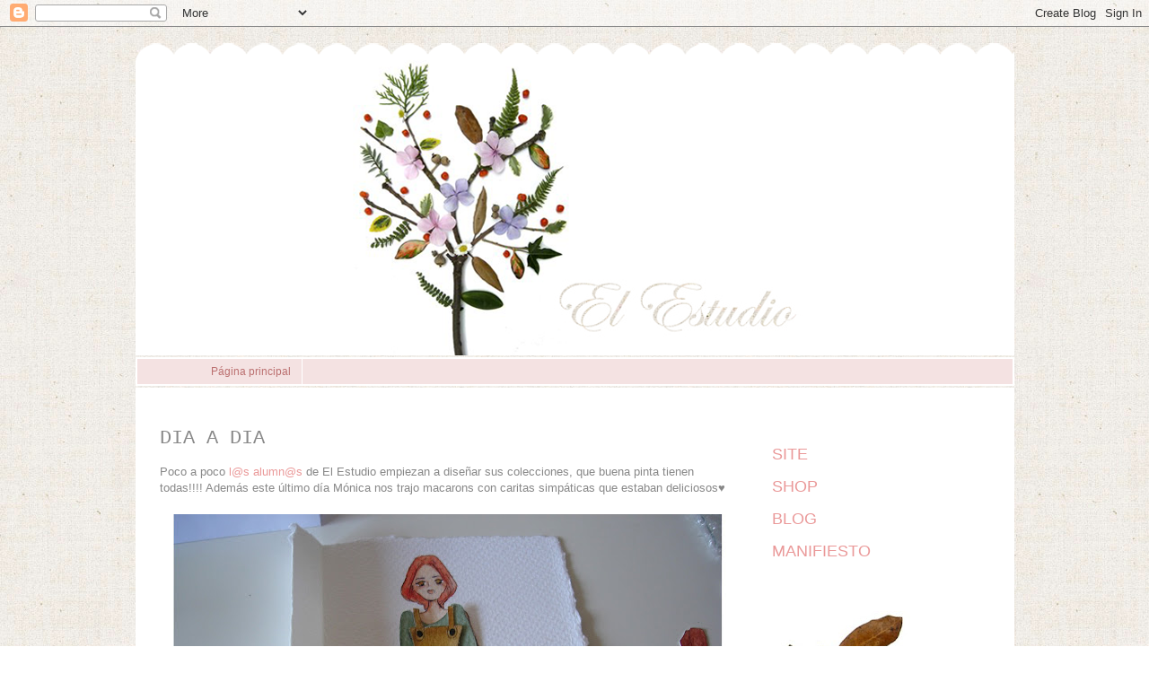

--- FILE ---
content_type: text/html; charset=UTF-8
request_url: https://elestudiolcdw.blogspot.com/2011/04/dia-dia.html
body_size: 15066
content:
<!DOCTYPE html>
<html class='v2' dir='ltr' lang='es'>
<head>
<link href='https://www.blogger.com/static/v1/widgets/335934321-css_bundle_v2.css' rel='stylesheet' type='text/css'/>
<meta content='width=1100' name='viewport'/>
<meta content='text/html; charset=UTF-8' http-equiv='Content-Type'/>
<meta content='blogger' name='generator'/>
<link href='https://elestudiolcdw.blogspot.com/favicon.ico' rel='icon' type='image/x-icon'/>
<link href='http://elestudiolcdw.blogspot.com/2011/04/dia-dia.html' rel='canonical'/>
<link rel="alternate" type="application/atom+xml" title="El Estudio - Atom" href="https://elestudiolcdw.blogspot.com/feeds/posts/default" />
<link rel="alternate" type="application/rss+xml" title="El Estudio - RSS" href="https://elestudiolcdw.blogspot.com/feeds/posts/default?alt=rss" />
<link rel="service.post" type="application/atom+xml" title="El Estudio - Atom" href="https://www.blogger.com/feeds/4689612327607049786/posts/default" />

<link rel="alternate" type="application/atom+xml" title="El Estudio - Atom" href="https://elestudiolcdw.blogspot.com/feeds/554808643892639645/comments/default" />
<!--Can't find substitution for tag [blog.ieCssRetrofitLinks]-->
<link href='https://blogger.googleusercontent.com/img/b/R29vZ2xl/AVvXsEhPN5tbOothMPDSOQqJyrdjSeb4L0QxWKd-IFWscFbLcvLo1cGyDRygUHLn3cnYmYLZY6kU2bK3f2cxhpTerBiD26NuBeeUN9WPM51BAesTMlNZafAw3sh-EOvHqUcWgoJp_TWjb-4HofPi/s640/estudio6.jpg' rel='image_src'/>
<meta content='http://elestudiolcdw.blogspot.com/2011/04/dia-dia.html' property='og:url'/>
<meta content='DIA A DIA' property='og:title'/>
<meta content='Poco a poco l@s  alumn@s  de El Estudio empiezan a diseñar sus colecciones, que buena pinta tienen todas!!!! Además este último día Mónica n...' property='og:description'/>
<meta content='https://blogger.googleusercontent.com/img/b/R29vZ2xl/AVvXsEhPN5tbOothMPDSOQqJyrdjSeb4L0QxWKd-IFWscFbLcvLo1cGyDRygUHLn3cnYmYLZY6kU2bK3f2cxhpTerBiD26NuBeeUN9WPM51BAesTMlNZafAw3sh-EOvHqUcWgoJp_TWjb-4HofPi/w1200-h630-p-k-no-nu/estudio6.jpg' property='og:image'/>
<title>El Estudio: DIA A DIA</title>
<style id='page-skin-1' type='text/css'><!--
/*
-----------------------------------------------
Blogger Template Style
Name:     Simple
Designer: Blogger
URL:      www.blogger.com
----------------------------------------------- */
/* Content
----------------------------------------------- */
body {
font: normal normal 12px 'Trebuchet MS', Trebuchet, sans-serif;
color: #888888;
background: #ffffff url(//4.bp.blogspot.com/-gq-LDXtKfLE/UUBpIuO77lI/AAAAAAAAJ-A/i-AFHB6gKg8/s1600/textura-tela1.jpg) repeat scroll top left;
padding: 0 0 0 0;
}
html body .region-inner {
min-width: 0;
max-width: 100%;
width: auto;
}
h2 {
font-size: 22px;
}
a:link {
text-decoration:none;
color: #ea9999;
}
a:visited {
text-decoration:none;
color: #ea9999;
}
a:hover {
text-decoration:underline;
color: #999999;
}
.body-fauxcolumn-outer .fauxcolumn-inner {
background: transparent none repeat scroll top left;
_background-image: none;
}
.body-fauxcolumn-outer .cap-top {
position: absolute;
z-index: 1;
height: 400px;
width: 100%;
}
.body-fauxcolumn-outer .cap-top .cap-left {
width: 100%;
background: transparent none repeat-x scroll top left;
_background-image: none;
}
.content-outer {
-moz-box-shadow: 0 0 0 rgba(0, 0, 0, .15);
-webkit-box-shadow: 0 0 0 rgba(0, 0, 0, .15);
-goog-ms-box-shadow: 0 0 0 #333333;
box-shadow: 0 0 0 rgba(0, 0, 0, .15);
margin-bottom: 1px;
}
.content-inner {
padding: 10px 40px;
}
.content-inner {
background-color: #ffffff;
}
/* Header
----------------------------------------------- */
.header-outer {
background: transparent none repeat-x scroll 0 -400px;
_background-image: none;
}
.Header h1 {
font: normal normal 40px Arial, Tahoma, Helvetica, FreeSans, sans-serif;
color: #1c6651;
text-shadow: 0 0 0 rgba(0, 0, 0, .2);
}
.Header h1 a {
color: #1c6651;
}
.Header .description {
font-size: 18px;
color: #1c6651;
}
.header-inner .Header .titlewrapper {
padding: 22px 0;
}
.header-inner .Header .descriptionwrapper {
padding: 0 0;
}
/* Tabs
----------------------------------------------- */
.tabs-inner .section:first-child {
border-top: 0 solid #dddddd;
}
.tabs-inner .section:first-child ul {
margin-top: -1px;
border-top: 1px solid #dddddd;
border-left: 1px solid #dddddd;
border-right: 1px solid #dddddd;
}
.tabs-inner .widget ul {
background: #f4e2e2 none repeat-x scroll 0 -800px;
_background-image: none;
border-bottom: 1px solid #dddddd;
margin-top: 0;
margin-left: -30px;
margin-right: -30px;
}
.tabs-inner .widget li a {
display: inline-block;
padding: .6em 1em;
font: normal normal 12px 'Trebuchet MS', Trebuchet, sans-serif;
color: #bb7070;
border-left: 1px solid #ffffff;
border-right: 1px solid #dddddd;
}
.tabs-inner .widget li:first-child a {
border-left: none;
}
.tabs-inner .widget li.selected a, .tabs-inner .widget li a:hover {
color: #ffffff;
background-color: #ea9999;
text-decoration: none;
}
/* Columns
----------------------------------------------- */
.main-outer {
border-top: 0 solid transparent;
}
.fauxcolumn-left-outer .fauxcolumn-inner {
border-right: 1px solid transparent;
}
.fauxcolumn-right-outer .fauxcolumn-inner {
border-left: 1px solid transparent;
}
/* Headings
----------------------------------------------- */
div.widget > h2,
div.widget h2.title {
margin: 0 0 1em 0;
font: normal normal 11px Arial, Tahoma, Helvetica, FreeSans, sans-serif;
color: #888888;
}
/* Widgets
----------------------------------------------- */
.widget .zippy {
color: #ea9999;
text-shadow: 2px 2px 1px rgba(0, 0, 0, .1);
}
.widget .popular-posts ul {
list-style: none;
}
/* Posts
----------------------------------------------- */
h2.date-header {
font: normal bold 11px Arial, Tahoma, Helvetica, FreeSans, sans-serif;
}
.date-header span {
background-color: #ffffff;
color: #ffffff;
padding: 0.4em;
letter-spacing: 3px;
margin: inherit;
}
.main-inner {
padding-top: 35px;
padding-bottom: 65px;
}
.main-inner .column-center-inner {
padding: 0 0;
}
.main-inner .column-center-inner .section {
margin: 0 1em;
}
.post {
margin: 0 0 45px 0;
}
h3.post-title, .comments h4 {
font: normal normal 22px 'Courier New', Courier, FreeMono, monospace;
margin: .75em 0 0;
}
.post-body {
font-size: 110%;
line-height: 1.4;
position: relative;
}
.post-body img, .post-body .tr-caption-container, .Profile img, .Image img,
.BlogList .item-thumbnail img {
padding: 2px;
background: #ffffff;
border: 1px solid #ffffff;
-moz-box-shadow: 1px 1px 5px rgba(0, 0, 0, .1);
-webkit-box-shadow: 1px 1px 5px rgba(0, 0, 0, .1);
box-shadow: 1px 1px 5px rgba(0, 0, 0, .1);
}
.post-body img, .post-body .tr-caption-container {
padding: 5px;
}
.post-body .tr-caption-container {
color: #888888;
}
.post-body .tr-caption-container img {
padding: 0;
background: transparent;
border: none;
-moz-box-shadow: 0 0 0 rgba(0, 0, 0, .1);
-webkit-box-shadow: 0 0 0 rgba(0, 0, 0, .1);
box-shadow: 0 0 0 rgba(0, 0, 0, .1);
}
.post-header {
margin: 0 0 1.5em;
line-height: 1.6;
font-size: 90%;
}
.post-footer {
margin: 20px -2px 0;
padding: 5px 10px;
color: #ffffff;
background-color: #ffffff;
border-bottom: 1px solid #ffffff;
line-height: 1.6;
font-size: 90%;
}
#comments .comment-author {
padding-top: 1.5em;
border-top: 1px solid transparent;
background-position: 0 1.5em;
}
#comments .comment-author:first-child {
padding-top: 0;
border-top: none;
}
.avatar-image-container {
margin: .2em 0 0;
}
#comments .avatar-image-container img {
border: 1px solid #ffffff;
}
/* Comments
----------------------------------------------- */
.comments .comments-content .icon.blog-author {
background-repeat: no-repeat;
background-image: url([data-uri]);
}
.comments .comments-content .loadmore a {
border-top: 1px solid #ea9999;
border-bottom: 1px solid #ea9999;
}
.comments .comment-thread.inline-thread {
background-color: #ffffff;
}
.comments .continue {
border-top: 2px solid #ea9999;
}
/* Accents
---------------------------------------------- */
.section-columns td.columns-cell {
border-left: 1px solid transparent;
}
.blog-pager {
background: transparent url(//www.blogblog.com/1kt/simple/paging_dot.png) repeat-x scroll top center;
}
.blog-pager-older-link, .home-link,
.blog-pager-newer-link {
background-color: #ffffff;
padding: 5px;
}
.footer-outer {
border-top: 1px dashed #bbbbbb;
}
/* Mobile
----------------------------------------------- */
body.mobile  {
background-size: auto;
}
.mobile .body-fauxcolumn-outer {
background: transparent none repeat scroll top left;
}
.mobile .body-fauxcolumn-outer .cap-top {
background-size: 100% auto;
}
.mobile .content-outer {
-webkit-box-shadow: 0 0 3px rgba(0, 0, 0, .15);
box-shadow: 0 0 3px rgba(0, 0, 0, .15);
}
.mobile .tabs-inner .widget ul {
margin-left: 0;
margin-right: 0;
}
.mobile .post {
margin: 0;
}
.mobile .main-inner .column-center-inner .section {
margin: 0;
}
.mobile .date-header span {
padding: 0.1em 10px;
margin: 0 -10px;
}
.mobile h3.post-title {
margin: 0;
}
.mobile .blog-pager {
background: transparent none no-repeat scroll top center;
}
.mobile .footer-outer {
border-top: none;
}
.mobile .main-inner, .mobile .footer-inner {
background-color: #ffffff;
}
.mobile-index-contents {
color: #888888;
}
.mobile-link-button {
background-color: #ea9999;
}
.mobile-link-button a:link, .mobile-link-button a:visited {
color: #ffffff;
}
.mobile .tabs-inner .section:first-child {
border-top: none;
}
.mobile .tabs-inner .PageList .widget-content {
background-color: #ea9999;
color: #ffffff;
border-top: 1px solid #dddddd;
border-bottom: 1px solid #dddddd;
}
.mobile .tabs-inner .PageList .widget-content .pagelist-arrow {
border-left: 1px solid #dddddd;
}
ttexto fuera--a img {
border: medium none;
position: relative;
background: url("//1.bp.blogspot.com/-2MdkwX19ogg/UT9-dr-FEvI/AAAAAAAAJ74/5rcnxfBBGcQ/s0/textura-tela1.jpg") repeat scroll left top rgb(255, 255, 255);
}
.content-inner {
background-color: transparent;
}
.content-outer, .content-fauxcolumn-outer, .region-inner {
max-width: 1200px;
min-width: 1200px;
}
.main-inner {
background-color: #FFFFFF;
padding-bottom: 25px;
padding-top: 15px;
}
.post {
margin: 0 0 45px 15px;
}
.widget {
margin: 20px 0 0 0;
}
.post-body img, .post-body .tr-caption-container, .Profile img, .Image img, .BlogList .item-thumbnail img {
padding: 2px;
background: none repeat scroll 0% 0% rgb(255, 255, 255);
border: 0px solid rgb(255, 255, 255);
box-shadow: 1px 1px 5px rgba(0, 0, 0, 0);
}
.tabs-inner .section:first-child ul {
margin-top: 2px;
border-top: 2px solid #fff;
border-bottom: 2px solid #fff;
border-left: 2px solid #fff;
border-right: 2px solid #fff;
margin-bottom: 2px;
padding-left: 70px;
}
.tabs-inner .widget li a {
display: inline-block;
padding: 0.6em 1em;
font: 12px 'Trebuchet MS',Trebuchet,sans-serif;
color: rgb(187, 112, 112);
border-left: 1px solid #fff;
border-right: 1px solid #fff;
}
.menu {
font-size: 18px;
line-height: 18px;
}
--></style>
<style id='template-skin-1' type='text/css'><!--
body {
min-width: 1059px;
}
.content-outer, .content-fauxcolumn-outer, .region-inner {
min-width: 1059px;
max-width: 1059px;
_width: 1059px;
}
.main-inner .columns {
padding-left: 0;
padding-right: 300px;
}
.main-inner .fauxcolumn-center-outer {
left: 0;
right: 300px;
/* IE6 does not respect left and right together */
_width: expression(this.parentNode.offsetWidth -
parseInt("0") -
parseInt("300px") + 'px');
}
.main-inner .fauxcolumn-left-outer {
width: 0;
}
.main-inner .fauxcolumn-right-outer {
width: 300px;
}
.main-inner .column-left-outer {
width: 0;
right: 100%;
margin-left: -0;
}
.main-inner .column-right-outer {
width: 300px;
margin-right: -300px;
}
#layout {
min-width: 0;
}
#layout .content-outer {
min-width: 0;
width: 800px;
}
#layout .region-inner {
min-width: 0;
width: auto;
}
body#layout div.add_widget {
padding: 8px;
}
body#layout div.add_widget a {
margin-left: 32px;
}
--></style>
<style>
    body {background-image:url(\/\/4.bp.blogspot.com\/-gq-LDXtKfLE\/UUBpIuO77lI\/AAAAAAAAJ-A\/i-AFHB6gKg8\/s1600\/textura-tela1.jpg);}
    
@media (max-width: 200px) { body {background-image:url(\/\/4.bp.blogspot.com\/-gq-LDXtKfLE\/UUBpIuO77lI\/AAAAAAAAJ-A\/i-AFHB6gKg8\/w200\/textura-tela1.jpg);}}
@media (max-width: 400px) and (min-width: 201px) { body {background-image:url(\/\/4.bp.blogspot.com\/-gq-LDXtKfLE\/UUBpIuO77lI\/AAAAAAAAJ-A\/i-AFHB6gKg8\/w400\/textura-tela1.jpg);}}
@media (max-width: 800px) and (min-width: 401px) { body {background-image:url(\/\/4.bp.blogspot.com\/-gq-LDXtKfLE\/UUBpIuO77lI\/AAAAAAAAJ-A\/i-AFHB6gKg8\/w800\/textura-tela1.jpg);}}
@media (max-width: 1200px) and (min-width: 801px) { body {background-image:url(\/\/4.bp.blogspot.com\/-gq-LDXtKfLE\/UUBpIuO77lI\/AAAAAAAAJ-A\/i-AFHB6gKg8\/w1200\/textura-tela1.jpg);}}
/* Last tag covers anything over one higher than the previous max-size cap. */
@media (min-width: 1201px) { body {background-image:url(\/\/4.bp.blogspot.com\/-gq-LDXtKfLE\/UUBpIuO77lI\/AAAAAAAAJ-A\/i-AFHB6gKg8\/w1600\/textura-tela1.jpg);}}
  </style>
<link href='https://www.blogger.com/dyn-css/authorization.css?targetBlogID=4689612327607049786&amp;zx=8a5fd7a2-16e0-4a90-8c0a-a2bd459ec03f' media='none' onload='if(media!=&#39;all&#39;)media=&#39;all&#39;' rel='stylesheet'/><noscript><link href='https://www.blogger.com/dyn-css/authorization.css?targetBlogID=4689612327607049786&amp;zx=8a5fd7a2-16e0-4a90-8c0a-a2bd459ec03f' rel='stylesheet'/></noscript>
<meta name='google-adsense-platform-account' content='ca-host-pub-1556223355139109'/>
<meta name='google-adsense-platform-domain' content='blogspot.com'/>

</head>
<body class='loading variant-simplysimple'>
<div class='navbar section' id='navbar' name='Barra de navegación'><div class='widget Navbar' data-version='1' id='Navbar1'><script type="text/javascript">
    function setAttributeOnload(object, attribute, val) {
      if(window.addEventListener) {
        window.addEventListener('load',
          function(){ object[attribute] = val; }, false);
      } else {
        window.attachEvent('onload', function(){ object[attribute] = val; });
      }
    }
  </script>
<div id="navbar-iframe-container"></div>
<script type="text/javascript" src="https://apis.google.com/js/platform.js"></script>
<script type="text/javascript">
      gapi.load("gapi.iframes:gapi.iframes.style.bubble", function() {
        if (gapi.iframes && gapi.iframes.getContext) {
          gapi.iframes.getContext().openChild({
              url: 'https://www.blogger.com/navbar/4689612327607049786?po\x3d554808643892639645\x26origin\x3dhttps://elestudiolcdw.blogspot.com',
              where: document.getElementById("navbar-iframe-container"),
              id: "navbar-iframe"
          });
        }
      });
    </script><script type="text/javascript">
(function() {
var script = document.createElement('script');
script.type = 'text/javascript';
script.src = '//pagead2.googlesyndication.com/pagead/js/google_top_exp.js';
var head = document.getElementsByTagName('head')[0];
if (head) {
head.appendChild(script);
}})();
</script>
</div></div>
<div class='body-fauxcolumns'>
<div class='fauxcolumn-outer body-fauxcolumn-outer'>
<div class='cap-top'>
<div class='cap-left'></div>
<div class='cap-right'></div>
</div>
<div class='fauxborder-left'>
<div class='fauxborder-right'></div>
<div class='fauxcolumn-inner'>
</div>
</div>
<div class='cap-bottom'>
<div class='cap-left'></div>
<div class='cap-right'></div>
</div>
</div>
</div>
<div class='content'>
<div class='content-fauxcolumns'>
<div class='fauxcolumn-outer content-fauxcolumn-outer'>
<div class='cap-top'>
<div class='cap-left'></div>
<div class='cap-right'></div>
</div>
<div class='fauxborder-left'>
<div class='fauxborder-right'></div>
<div class='fauxcolumn-inner'>
</div>
</div>
<div class='cap-bottom'>
<div class='cap-left'></div>
<div class='cap-right'></div>
</div>
</div>
</div>
<div class='content-outer'>
<div class='content-cap-top cap-top'>
<div class='cap-left'></div>
<div class='cap-right'></div>
</div>
<div class='fauxborder-left content-fauxborder-left'>
<div class='fauxborder-right content-fauxborder-right'></div>
<div class='content-inner'>
<header>
<div class='header-outer'>
<div class='header-cap-top cap-top'>
<div class='cap-left'></div>
<div class='cap-right'></div>
</div>
<div class='fauxborder-left header-fauxborder-left'>
<div class='fauxborder-right header-fauxborder-right'></div>
<div class='region-inner header-inner'>
<div class='header section' id='header' name='Cabecera'><div class='widget Header' data-version='1' id='Header1'>
<div id='header-inner'>
<a href='https://elestudiolcdw.blogspot.com/' style='display: block'>
<img alt='El Estudio' height='356px; ' id='Header1_headerimg' src='https://blogger.googleusercontent.com/img/b/R29vZ2xl/AVvXsEi3qSUZ2IJwRxGlaMlnWYUa8ONlbuAxGr1cuqJTVh8zhyphenhyphensSpEnR9yvqcUSFDIMnAwLLWvEsmP0uofMDI5uOjaHC2n1QbAK4Kv5wdLSri9-3wMsR3ftv7NB72ImDtV3bgxrBDsVq-J9wbdNn/s1600/cabecera-estudio.png' style='display: block' width='1060px; '/>
</a>
</div>
</div></div>
</div>
</div>
<div class='header-cap-bottom cap-bottom'>
<div class='cap-left'></div>
<div class='cap-right'></div>
</div>
</div>
</header>
<div class='tabs-outer'>
<div class='tabs-cap-top cap-top'>
<div class='cap-left'></div>
<div class='cap-right'></div>
</div>
<div class='fauxborder-left tabs-fauxborder-left'>
<div class='fauxborder-right tabs-fauxborder-right'></div>
<div class='region-inner tabs-inner'>
<div class='tabs section' id='crosscol' name='Multicolumnas'><div class='widget PageList' data-version='1' id='PageList1'>
<h2>Páginas</h2>
<div class='widget-content'>
<ul>
<li>
<a href='https://elestudiolcdw.blogspot.com/'>Página principal</a>
</li>
</ul>
<div class='clear'></div>
</div>
</div></div>
<div class='tabs no-items section' id='crosscol-overflow' name='Cross-Column 2'></div>
</div>
</div>
<div class='tabs-cap-bottom cap-bottom'>
<div class='cap-left'></div>
<div class='cap-right'></div>
</div>
</div>
<div class='main-outer'>
<div class='main-cap-top cap-top'>
<div class='cap-left'></div>
<div class='cap-right'></div>
</div>
<div class='fauxborder-left main-fauxborder-left'>
<div class='fauxborder-right main-fauxborder-right'></div>
<div class='region-inner main-inner'>
<div class='columns fauxcolumns'>
<div class='fauxcolumn-outer fauxcolumn-center-outer'>
<div class='cap-top'>
<div class='cap-left'></div>
<div class='cap-right'></div>
</div>
<div class='fauxborder-left'>
<div class='fauxborder-right'></div>
<div class='fauxcolumn-inner'>
</div>
</div>
<div class='cap-bottom'>
<div class='cap-left'></div>
<div class='cap-right'></div>
</div>
</div>
<div class='fauxcolumn-outer fauxcolumn-left-outer'>
<div class='cap-top'>
<div class='cap-left'></div>
<div class='cap-right'></div>
</div>
<div class='fauxborder-left'>
<div class='fauxborder-right'></div>
<div class='fauxcolumn-inner'>
</div>
</div>
<div class='cap-bottom'>
<div class='cap-left'></div>
<div class='cap-right'></div>
</div>
</div>
<div class='fauxcolumn-outer fauxcolumn-right-outer'>
<div class='cap-top'>
<div class='cap-left'></div>
<div class='cap-right'></div>
</div>
<div class='fauxborder-left'>
<div class='fauxborder-right'></div>
<div class='fauxcolumn-inner'>
</div>
</div>
<div class='cap-bottom'>
<div class='cap-left'></div>
<div class='cap-right'></div>
</div>
</div>
<!-- corrects IE6 width calculation -->
<div class='columns-inner'>
<div class='column-center-outer'>
<div class='column-center-inner'>
<div class='main section' id='main' name='Principal'><div class='widget Blog' data-version='1' id='Blog1'>
<div class='blog-posts hfeed'>

          <div class="date-outer">
        
<h2 class='date-header'><span>domingo, 3 de abril de 2011</span></h2>

          <div class="date-posts">
        
<div class='post-outer'>
<div class='post hentry uncustomized-post-template' itemprop='blogPost' itemscope='itemscope' itemtype='http://schema.org/BlogPosting'>
<meta content='https://blogger.googleusercontent.com/img/b/R29vZ2xl/AVvXsEhPN5tbOothMPDSOQqJyrdjSeb4L0QxWKd-IFWscFbLcvLo1cGyDRygUHLn3cnYmYLZY6kU2bK3f2cxhpTerBiD26NuBeeUN9WPM51BAesTMlNZafAw3sh-EOvHqUcWgoJp_TWjb-4HofPi/s640/estudio6.jpg' itemprop='image_url'/>
<meta content='4689612327607049786' itemprop='blogId'/>
<meta content='554808643892639645' itemprop='postId'/>
<a name='554808643892639645'></a>
<h3 class='post-title entry-title' itemprop='name'>
DIA A DIA
</h3>
<div class='post-header'>
<div class='post-header-line-1'></div>
</div>
<div class='post-body entry-content' id='post-body-554808643892639645' itemprop='description articleBody'>
Poco a poco <a href="mailto:l@s">l@s</a> <a href="mailto:alumn@s">alumn@s</a> de El Estudio empiezan a diseñar sus colecciones, que buena pinta tienen todas!!!! Además este último día Mónica nos trajo macarons con caritas simpáticas que estaban deliciosos&#9829;<br />
<br />
<div class="separator" style="clear: both; text-align: center;"><a href="https://blogger.googleusercontent.com/img/b/R29vZ2xl/AVvXsEhPN5tbOothMPDSOQqJyrdjSeb4L0QxWKd-IFWscFbLcvLo1cGyDRygUHLn3cnYmYLZY6kU2bK3f2cxhpTerBiD26NuBeeUN9WPM51BAesTMlNZafAw3sh-EOvHqUcWgoJp_TWjb-4HofPi/s1600/estudio6.jpg" imageanchor="1" style="margin-left: 1em; margin-right: 1em;"><img border="0" height="458px" r6="true" src="https://blogger.googleusercontent.com/img/b/R29vZ2xl/AVvXsEhPN5tbOothMPDSOQqJyrdjSeb4L0QxWKd-IFWscFbLcvLo1cGyDRygUHLn3cnYmYLZY6kU2bK3f2cxhpTerBiD26NuBeeUN9WPM51BAesTMlNZafAw3sh-EOvHqUcWgoJp_TWjb-4HofPi/s640/estudio6.jpg" width="640px" /></a></div><br />
<div class="separator" style="clear: both; text-align: center;"><a href="https://blogger.googleusercontent.com/img/b/R29vZ2xl/AVvXsEimW-Hm3yyVS6LVn8xUYYUhnLR4hcn2QoM_2BC713bmheifSP7L1J6MPtLJE7_fhZLOdunfIbzzdKGiJEDt6kFwkS8mJBK0REDjRIDvqQhneAShDHg-MqZLtWi6HjmbFS_8MOd0i2GZnCsM/s1600/estudio7.jpg" imageanchor="1" style="margin-left: 1em; margin-right: 1em;"><img border="0" height="458px" r6="true" src="https://blogger.googleusercontent.com/img/b/R29vZ2xl/AVvXsEimW-Hm3yyVS6LVn8xUYYUhnLR4hcn2QoM_2BC713bmheifSP7L1J6MPtLJE7_fhZLOdunfIbzzdKGiJEDt6kFwkS8mJBK0REDjRIDvqQhneAShDHg-MqZLtWi6HjmbFS_8MOd0i2GZnCsM/s640/estudio7.jpg" width="640px" /></a></div><br />
<div class="separator" style="clear: both; text-align: center;"><a href="https://blogger.googleusercontent.com/img/b/R29vZ2xl/AVvXsEjToiJLCP4rj3tP2wagvVjaOUd2M72K-ZL1aP-ueHyrXWnL5qHQAQTudDapt9E_lwIvf2CmlxbgxG4TMCUGA7oWcx0H8ZqS7RAx2NuqZiOkcfSuGCtlXOZvQETvr8m6YIKQyJn8vEVt7NWy/s1600/estudio1.jpg" imageanchor="1" style="margin-left: 1em; margin-right: 1em;"><img border="0" height="428px" r6="true" src="https://blogger.googleusercontent.com/img/b/R29vZ2xl/AVvXsEjToiJLCP4rj3tP2wagvVjaOUd2M72K-ZL1aP-ueHyrXWnL5qHQAQTudDapt9E_lwIvf2CmlxbgxG4TMCUGA7oWcx0H8ZqS7RAx2NuqZiOkcfSuGCtlXOZvQETvr8m6YIKQyJn8vEVt7NWy/s640/estudio1.jpg" width="640px" /></a></div><br />
<div class="separator" style="clear: both; text-align: center;"><a href="https://blogger.googleusercontent.com/img/b/R29vZ2xl/AVvXsEjF-cixpupuuVHzdZFVU7dAIUotPbG8ySPub05sFqqS2JCSCRBnVhL44XpCpeEfKFq-eHnD6SXILKcEvb8_T8RTNEZD229PNWjK-QtE1LaFEnAMImpnElXVWM70bbnxFBhi-iYdnMecGE_c/s1600/estudio11.jpg" imageanchor="1" style="margin-left: 1em; margin-right: 1em;"><img border="0" height="458px" r6="true" src="https://blogger.googleusercontent.com/img/b/R29vZ2xl/AVvXsEjF-cixpupuuVHzdZFVU7dAIUotPbG8ySPub05sFqqS2JCSCRBnVhL44XpCpeEfKFq-eHnD6SXILKcEvb8_T8RTNEZD229PNWjK-QtE1LaFEnAMImpnElXVWM70bbnxFBhi-iYdnMecGE_c/s640/estudio11.jpg" width="640px" /></a></div><br />
<div class="separator" style="clear: both; text-align: center;"><a href="https://blogger.googleusercontent.com/img/b/R29vZ2xl/AVvXsEgJjOnftbw0frnTEh1LBlZbSUNVALF9OHIIvHmfoofdb-nVvC44jdXyvkx408JTeYDDttw27MJjxc2n28odUSomzVNH9Cya33tcDEbTC2cD4YGLt7Tt7gZt48-JTppHPX0DuHhtqlGcpNeA/s1600/estudio10.jpg" imageanchor="1" style="margin-left: 1em; margin-right: 1em;"><img border="0" height="458px" r6="true" src="https://blogger.googleusercontent.com/img/b/R29vZ2xl/AVvXsEgJjOnftbw0frnTEh1LBlZbSUNVALF9OHIIvHmfoofdb-nVvC44jdXyvkx408JTeYDDttw27MJjxc2n28odUSomzVNH9Cya33tcDEbTC2cD4YGLt7Tt7gZt48-JTppHPX0DuHhtqlGcpNeA/s640/estudio10.jpg" width="640px" /></a></div><br />
<div class="separator" style="clear: both; text-align: center;"><a href="https://blogger.googleusercontent.com/img/b/R29vZ2xl/AVvXsEgCwj2Vh1-N8YPKQ9ScZ_-p_Iisqw_LQ3Cy0ZeyZx7zjXcNZRuD3Xgl3X4EDFEv39wUdyvxZgM0RZxSeZMCHmjkG-MwuGHK4Lnw8lVUOLYydHvVsWiOfML0rvRu_EzGeNUXTcyhfWzmV9ZN/s1600/estudio9.jpg" imageanchor="1" style="margin-left: 1em; margin-right: 1em;"><img border="0" height="458px" r6="true" src="https://blogger.googleusercontent.com/img/b/R29vZ2xl/AVvXsEgCwj2Vh1-N8YPKQ9ScZ_-p_Iisqw_LQ3Cy0ZeyZx7zjXcNZRuD3Xgl3X4EDFEv39wUdyvxZgM0RZxSeZMCHmjkG-MwuGHK4Lnw8lVUOLYydHvVsWiOfML0rvRu_EzGeNUXTcyhfWzmV9ZN/s640/estudio9.jpg" width="640px" /></a></div><br />
<div class="separator" style="clear: both; text-align: center;"><a href="https://blogger.googleusercontent.com/img/b/R29vZ2xl/AVvXsEh_Pu5eXUNl7btJer3xal1Oj7zXubGR-cdpzhfgFwUgS25GZkCtja870B2AJ3xMRMZzLaFg9CQzKVInlT_odljEcqAvVY_7QBDo7sE0cFlLbooPy4HpsfLd0ARq1yuCcM1-FlIhnT5CkUQc/s1600/estudio8.jpg" imageanchor="1" style="margin-left: 1em; margin-right: 1em;"><img border="0" height="458px" r6="true" src="https://blogger.googleusercontent.com/img/b/R29vZ2xl/AVvXsEh_Pu5eXUNl7btJer3xal1Oj7zXubGR-cdpzhfgFwUgS25GZkCtja870B2AJ3xMRMZzLaFg9CQzKVInlT_odljEcqAvVY_7QBDo7sE0cFlLbooPy4HpsfLd0ARq1yuCcM1-FlIhnT5CkUQc/s640/estudio8.jpg" width="640px" /></a></div>
<div style='clear: both;'></div>
</div>
<div class='post-footer'>
<div class='post-footer-line post-footer-line-1'>
<span class='post-author vcard'>
Publicado por
<span class='fn' itemprop='author' itemscope='itemscope' itemtype='http://schema.org/Person'>
<meta content='https://www.blogger.com/profile/05361156746661320568' itemprop='url'/>
<a class='g-profile' href='https://www.blogger.com/profile/05361156746661320568' rel='author' title='author profile'>
<span itemprop='name'>la casita de wendy</span>
</a>
</span>
</span>
<span class='post-timestamp'>
en
<meta content='http://elestudiolcdw.blogspot.com/2011/04/dia-dia.html' itemprop='url'/>
<a class='timestamp-link' href='https://elestudiolcdw.blogspot.com/2011/04/dia-dia.html' rel='bookmark' title='permanent link'><abbr class='published' itemprop='datePublished' title='2011-04-03T10:27:00-07:00'>10:27</abbr></a>
</span>
<span class='post-comment-link'>
</span>
<span class='post-icons'>
<span class='item-action'>
<a href='https://www.blogger.com/email-post/4689612327607049786/554808643892639645' title='Enviar entrada por correo electrónico'>
<img alt='' class='icon-action' height='13' src='https://resources.blogblog.com/img/icon18_email.gif' width='18'/>
</a>
</span>
<span class='item-control blog-admin pid-872190457'>
<a href='https://www.blogger.com/post-edit.g?blogID=4689612327607049786&postID=554808643892639645&from=pencil' title='Editar entrada'>
<img alt='' class='icon-action' height='18' src='https://resources.blogblog.com/img/icon18_edit_allbkg.gif' width='18'/>
</a>
</span>
</span>
<div class='post-share-buttons goog-inline-block'>
<a class='goog-inline-block share-button sb-email' href='https://www.blogger.com/share-post.g?blogID=4689612327607049786&postID=554808643892639645&target=email' target='_blank' title='Enviar por correo electrónico'><span class='share-button-link-text'>Enviar por correo electrónico</span></a><a class='goog-inline-block share-button sb-blog' href='https://www.blogger.com/share-post.g?blogID=4689612327607049786&postID=554808643892639645&target=blog' onclick='window.open(this.href, "_blank", "height=270,width=475"); return false;' target='_blank' title='Escribe un blog'><span class='share-button-link-text'>Escribe un blog</span></a><a class='goog-inline-block share-button sb-twitter' href='https://www.blogger.com/share-post.g?blogID=4689612327607049786&postID=554808643892639645&target=twitter' target='_blank' title='Compartir en X'><span class='share-button-link-text'>Compartir en X</span></a><a class='goog-inline-block share-button sb-facebook' href='https://www.blogger.com/share-post.g?blogID=4689612327607049786&postID=554808643892639645&target=facebook' onclick='window.open(this.href, "_blank", "height=430,width=640"); return false;' target='_blank' title='Compartir con Facebook'><span class='share-button-link-text'>Compartir con Facebook</span></a><a class='goog-inline-block share-button sb-pinterest' href='https://www.blogger.com/share-post.g?blogID=4689612327607049786&postID=554808643892639645&target=pinterest' target='_blank' title='Compartir en Pinterest'><span class='share-button-link-text'>Compartir en Pinterest</span></a>
</div>
</div>
<div class='post-footer-line post-footer-line-2'>
<span class='post-labels'>
Etiquetas:
<a href='https://elestudiolcdw.blogspot.com/search/label/CLASES' rel='tag'>CLASES</a>
</span>
</div>
<div class='post-footer-line post-footer-line-3'>
<span class='post-location'>
</span>
</div>
</div>
</div>
<div class='comments' id='comments'>
<a name='comments'></a>
<h4>4 comentarios:</h4>
<div id='Blog1_comments-block-wrapper'>
<dl class='avatar-comment-indent' id='comments-block'>
<dt class='comment-author ' id='c1897277857603738335'>
<a name='c1897277857603738335'></a>
<div class="avatar-image-container vcard"><span dir="ltr"><a href="https://www.blogger.com/profile/02454227998994689634" target="" rel="nofollow" onclick="" class="avatar-hovercard" id="av-1897277857603738335-02454227998994689634"><img src="https://resources.blogblog.com/img/blank.gif" width="35" height="35" class="delayLoad" style="display: none;" longdesc="//blogger.googleusercontent.com/img/b/R29vZ2xl/AVvXsEhR8atdqHJlzIvK67xBGVzTr_A3z3YTVdp43zyefwe4QXSdOzLXaV-bJyekqw9xPuDtwg1VFcPTKifaGvjyXddPDTCkYEYXfXWFrNSLNRzuKc_DlWdUH4eO-RpjBbvg9A/s45-c/Sin+t%C3%ADtulo-1+copia.jpg" alt="" title="md">

<noscript><img src="//blogger.googleusercontent.com/img/b/R29vZ2xl/AVvXsEhR8atdqHJlzIvK67xBGVzTr_A3z3YTVdp43zyefwe4QXSdOzLXaV-bJyekqw9xPuDtwg1VFcPTKifaGvjyXddPDTCkYEYXfXWFrNSLNRzuKc_DlWdUH4eO-RpjBbvg9A/s45-c/Sin+t%C3%ADtulo-1+copia.jpg" width="35" height="35" class="photo" alt=""></noscript></a></span></div>
<a href='https://www.blogger.com/profile/02454227998994689634' rel='nofollow'>md</a>
dijo...
</dt>
<dd class='comment-body' id='Blog1_cmt-1897277857603738335'>
<p>
Pues sí, todo tiene muy buena pinta...<br /><br />Saludos,
</p>
</dd>
<dd class='comment-footer'>
<span class='comment-timestamp'>
<a href='https://elestudiolcdw.blogspot.com/2011/04/dia-dia.html?showComment=1301852423843#c1897277857603738335' title='comment permalink'>
3 de abril de 2011 a las 10:40
</a>
<span class='item-control blog-admin pid-686662980'>
<a class='comment-delete' href='https://www.blogger.com/comment/delete/4689612327607049786/1897277857603738335' title='Eliminar comentario'>
<img src='https://resources.blogblog.com/img/icon_delete13.gif'/>
</a>
</span>
</span>
</dd>
<dt class='comment-author ' id='c3252278136573557204'>
<a name='c3252278136573557204'></a>
<div class="avatar-image-container vcard"><span dir="ltr"><a href="https://www.blogger.com/profile/09751539141527871469" target="" rel="nofollow" onclick="" class="avatar-hovercard" id="av-3252278136573557204-09751539141527871469"><img src="https://resources.blogblog.com/img/blank.gif" width="35" height="35" class="delayLoad" style="display: none;" longdesc="//blogger.googleusercontent.com/img/b/R29vZ2xl/AVvXsEj-RD9JkqYwNzRdL6TAqO5HcbENWEfkHKsfQ6pgJU9dzArFPe_aZWR3yjJTGXQHrD_icA9XZNWuR3XGU7SuCr_tQb-pS4eKZTxj68f6W0mjbLX1l1-FHL2opT4OdX43Ww/s45-c/blog_profile.jpg" alt="" title="eLeNa fLores">

<noscript><img src="//blogger.googleusercontent.com/img/b/R29vZ2xl/AVvXsEj-RD9JkqYwNzRdL6TAqO5HcbENWEfkHKsfQ6pgJU9dzArFPe_aZWR3yjJTGXQHrD_icA9XZNWuR3XGU7SuCr_tQb-pS4eKZTxj68f6W0mjbLX1l1-FHL2opT4OdX43Ww/s45-c/blog_profile.jpg" width="35" height="35" class="photo" alt=""></noscript></a></span></div>
<a href='https://www.blogger.com/profile/09751539141527871469' rel='nofollow'>eLeNa fLores</a>
dijo...
</dt>
<dd class='comment-body' id='Blog1_cmt-3252278136573557204'>
<p>
&#161;qué bonito!<br />Las ilustraciones están bien bonitas. Los dulces se ven ricos y la foto con los colores de los hilos me encanto.<br />Saludos desde Colombia.<br /><br /><br />blog.luicrfashion.com
</p>
</dd>
<dd class='comment-footer'>
<span class='comment-timestamp'>
<a href='https://elestudiolcdw.blogspot.com/2011/04/dia-dia.html?showComment=1301857587750#c3252278136573557204' title='comment permalink'>
3 de abril de 2011 a las 12:06
</a>
<span class='item-control blog-admin pid-2012466239'>
<a class='comment-delete' href='https://www.blogger.com/comment/delete/4689612327607049786/3252278136573557204' title='Eliminar comentario'>
<img src='https://resources.blogblog.com/img/icon_delete13.gif'/>
</a>
</span>
</span>
</dd>
<dt class='comment-author ' id='c6165229199414064930'>
<a name='c6165229199414064930'></a>
<div class="avatar-image-container avatar-stock"><span dir="ltr"><a href="https://www.blogger.com/profile/05115392746912289941" target="" rel="nofollow" onclick="" class="avatar-hovercard" id="av-6165229199414064930-05115392746912289941"><img src="//www.blogger.com/img/blogger_logo_round_35.png" width="35" height="35" alt="" title="Unknown">

</a></span></div>
<a href='https://www.blogger.com/profile/05115392746912289941' rel='nofollow'>Unknown</a>
dijo...
</dt>
<dd class='comment-body' id='Blog1_cmt-6165229199414064930'>
<p>
Preciosas las ilustraciones y los diseños, saldrá algo muy bonito, seguro, que envidia, volvería a hacer el curso ahora mismo<br />Los dulces de Mónica..ummm...que ricos...<br />besos
</p>
</dd>
<dd class='comment-footer'>
<span class='comment-timestamp'>
<a href='https://elestudiolcdw.blogspot.com/2011/04/dia-dia.html?showComment=1301858601888#c6165229199414064930' title='comment permalink'>
3 de abril de 2011 a las 12:23
</a>
<span class='item-control blog-admin pid-882163153'>
<a class='comment-delete' href='https://www.blogger.com/comment/delete/4689612327607049786/6165229199414064930' title='Eliminar comentario'>
<img src='https://resources.blogblog.com/img/icon_delete13.gif'/>
</a>
</span>
</span>
</dd>
<dt class='comment-author ' id='c8038474960237673916'>
<a name='c8038474960237673916'></a>
<div class="avatar-image-container avatar-stock"><span dir="ltr"><a href="https://www.blogger.com/profile/08424538386342858635" target="" rel="nofollow" onclick="" class="avatar-hovercard" id="av-8038474960237673916-08424538386342858635"><img src="//www.blogger.com/img/blogger_logo_round_35.png" width="35" height="35" alt="" title="El t&iacute;n con el t&aacute;n">

</a></span></div>
<a href='https://www.blogger.com/profile/08424538386342858635' rel='nofollow'>El tín con el tán</a>
dijo...
</dt>
<dd class='comment-body' id='Blog1_cmt-8038474960237673916'>
<p>
qué chuli y qué crack Mónica!<br /><br />www.eltinconeltan.blogspot.com
</p>
</dd>
<dd class='comment-footer'>
<span class='comment-timestamp'>
<a href='https://elestudiolcdw.blogspot.com/2011/04/dia-dia.html?showComment=1302007302768#c8038474960237673916' title='comment permalink'>
5 de abril de 2011 a las 5:41
</a>
<span class='item-control blog-admin pid-60263505'>
<a class='comment-delete' href='https://www.blogger.com/comment/delete/4689612327607049786/8038474960237673916' title='Eliminar comentario'>
<img src='https://resources.blogblog.com/img/icon_delete13.gif'/>
</a>
</span>
</span>
</dd>
</dl>
</div>
<p class='comment-footer'>
<a href='https://www.blogger.com/comment/fullpage/post/4689612327607049786/554808643892639645' onclick=''>Publicar un comentario</a>
</p>
</div>
</div>

        </div></div>
      
</div>
<div class='blog-pager' id='blog-pager'>
<span id='blog-pager-newer-link'>
<a class='blog-pager-newer-link' href='https://elestudiolcdw.blogspot.com/2011/04/novedades-el-estudio.html' id='Blog1_blog-pager-newer-link' title='Entrada más reciente'>Entrada más reciente</a>
</span>
<span id='blog-pager-older-link'>
<a class='blog-pager-older-link' href='https://elestudiolcdw.blogspot.com/2011/03/jopapi.html' id='Blog1_blog-pager-older-link' title='Entrada antigua'>Entrada antigua</a>
</span>
<a class='home-link' href='https://elestudiolcdw.blogspot.com/'>Inicio</a>
</div>
<div class='clear'></div>
<div class='post-feeds'>
<div class='feed-links'>
Suscribirse a:
<a class='feed-link' href='https://elestudiolcdw.blogspot.com/feeds/554808643892639645/comments/default' target='_blank' type='application/atom+xml'>Enviar comentarios (Atom)</a>
</div>
</div>
</div></div>
</div>
</div>
<div class='column-left-outer'>
<div class='column-left-inner'>
<aside>
</aside>
</div>
</div>
<div class='column-right-outer'>
<div class='column-right-inner'>
<aside>
<div class='sidebar section' id='sidebar-right-1'><div class='widget Text' data-version='1' id='Text1'>
<div class='widget-content'>
<br/><br/><p class="menu"><a href="http://www.lacasitadewendy.com/" target="_new">SITE</a> </p><p class="menu"><a href="http://lacasitadewendyshop.com/" target="_new">SHOP</a></p><p class="menu"><a href="http://casitawendy.blogspot.com.es/" target="_new">BLOG</a> </p><p class="menu"><a href="http://lacasitadewendy.com/manifiesto.html" target="_new">MANIFIESTO</a></p><p class="menu"><br/></p>
</div>
<div class='clear'></div>
</div><div class='widget Image' data-version='1' id='Image5'>
<div class='widget-content'>
<img alt='' height='198' id='Image5_img' src='https://blogger.googleusercontent.com/img/b/R29vZ2xl/AVvXsEhBUWofzU0PI9BI46R14wHEFPZkVPl9fx218Lbomv3vGoSTSussi3n-yx7fiWISB-pGEW7zN5ZXFRco9hEc71gSGjPoVAxDnL6Cj_w16cuKAqJjpjIo4YbpkWFShagdmZtHUR3wRtW_iIhk/s220/boton1.jpg' width='220'/>
<br/>
</div>
<div class='clear'></div>
</div><div class='widget Label' data-version='1' id='Label1'>
<h2>Etiquetas</h2>
<div class='widget-content list-label-widget-content'>
<ul>
<li>
<a dir='ltr' href='https://elestudiolcdw.blogspot.com/search/label/ALUMNOS'>ALUMNOS</a>
<span dir='ltr'>(48)</span>
</li>
<li>
<a dir='ltr' href='https://elestudiolcdw.blogspot.com/search/label/CLASES'>CLASES</a>
<span dir='ltr'>(12)</span>
</li>
<li>
<a dir='ltr' href='https://elestudiolcdw.blogspot.com/search/label/EL%20ESTUDIO%20SUMMER%20SCHOOL'>EL ESTUDIO SUMMER SCHOOL</a>
<span dir='ltr'>(1)</span>
</li>
<li>
<a dir='ltr' href='https://elestudiolcdw.blogspot.com/search/label/THE%20CRAFTER%20DAYS'>THE CRAFTER DAYS</a>
<span dir='ltr'>(6)</span>
</li>
<li>
<a dir='ltr' href='https://elestudiolcdw.blogspot.com/search/label/TUEMPRESADISE%C3%91O'>TUEMPRESADISEÑO</a>
<span dir='ltr'>(4)</span>
</li>
<li>
<a dir='ltr' href='https://elestudiolcdw.blogspot.com/search/label/WORKSHOP'>WORKSHOP</a>
<span dir='ltr'>(2)</span>
</li>
</ul>
<div class='clear'></div>
</div>
</div><div class='widget Image' data-version='1' id='Image4'>
<div class='widget-content'>
<img alt='' height='220' id='Image4_img' src='https://blogger.googleusercontent.com/img/b/R29vZ2xl/AVvXsEj2qT3M4bw-v2A1jZhSbD8rD18xeJEtGD-WF2tNTrUiZjyOgJ35Uo5FuEn8ImVYibztpyJs5CrsdH2IJRR-V2F2HQPKcpxfBFm4l6mN-rt7Aae4b_DJxtinm188o38bKrdBq6fhdCFP4V4e/s220/boton2.jpg' width='183'/>
<br/>
</div>
<div class='clear'></div>
</div><div class='widget LinkList' data-version='1' id='LinkList1'>
<h2>HABLAN DE EL ESTUDIO</h2>
<div class='widget-content'>
<ul>
<li><a href='http://www.tendenciasfashionmag.com/querer-disenar-moda-es-poder/'>Tendencias</a></li>
<li><a href='http://www.vanidad.es/moda/el-estudio-de-la-casita-de-wendy'>Vanidad</a></li>
<li><a href='http://www.hmagazine.tv/pdf-ultimo-numero/488-h-magazine-118.html'>H magazine</a></li>
<li><a href='http://www.condosbolsasencadamano.com/2010/05/el-estudio-de-la-casita-de-wendy.html'>con dos bolsas en cada mano</a></li>
<li><a href='http://www.elmundo.es/metropoli/2010/01/26/especiales/1264507574.html'>EL MUNDO</a></li>
</ul>
<div class='clear'></div>
</div>
</div><div class='widget Image' data-version='1' id='Image1'>
<div class='widget-content'>
<img alt='' height='147' id='Image1_img' src='https://blogger.googleusercontent.com/img/b/R29vZ2xl/AVvXsEhaN2wYUC7yLG-vUuv2BusUD02VUU2TovmNI0Wk6EvIZWqetDXs90Zhls1SbZiQjj42bEhwjZlG4C6YhZNhV2cKQ9WU_s41jguuMn1cZflmouvkQT9qAD14xa2-hWu1SaC1WygINQG20TMM/s150/hojitas.jpg' width='150'/>
<br/>
</div>
<div class='clear'></div>
</div><div class='widget Followers' data-version='1' id='Followers2'>
<h2 class='title'>Seguidores</h2>
<div class='widget-content'>
<div id='Followers2-wrapper'>
<div style='margin-right:2px;'>
<div><script type="text/javascript" src="https://apis.google.com/js/platform.js"></script>
<div id="followers-iframe-container"></div>
<script type="text/javascript">
    window.followersIframe = null;
    function followersIframeOpen(url) {
      gapi.load("gapi.iframes", function() {
        if (gapi.iframes && gapi.iframes.getContext) {
          window.followersIframe = gapi.iframes.getContext().openChild({
            url: url,
            where: document.getElementById("followers-iframe-container"),
            messageHandlersFilter: gapi.iframes.CROSS_ORIGIN_IFRAMES_FILTER,
            messageHandlers: {
              '_ready': function(obj) {
                window.followersIframe.getIframeEl().height = obj.height;
              },
              'reset': function() {
                window.followersIframe.close();
                followersIframeOpen("https://www.blogger.com/followers/frame/4689612327607049786?colors\x3dCgt0cmFuc3BhcmVudBILdHJhbnNwYXJlbnQaByM4ODg4ODgiByNlYTk5OTkqByNmZmZmZmYyByM4ODg4ODg6ByM4ODg4ODhCByNlYTk5OTlKByNlYTk5OTlSByNlYTk5OTlaC3RyYW5zcGFyZW50\x26pageSize\x3d21\x26hl\x3des\x26origin\x3dhttps://elestudiolcdw.blogspot.com");
              },
              'open': function(url) {
                window.followersIframe.close();
                followersIframeOpen(url);
              }
            }
          });
        }
      });
    }
    followersIframeOpen("https://www.blogger.com/followers/frame/4689612327607049786?colors\x3dCgt0cmFuc3BhcmVudBILdHJhbnNwYXJlbnQaByM4ODg4ODgiByNlYTk5OTkqByNmZmZmZmYyByM4ODg4ODg6ByM4ODg4ODhCByNlYTk5OTlKByNlYTk5OTlSByNlYTk5OTlaC3RyYW5zcGFyZW50\x26pageSize\x3d21\x26hl\x3des\x26origin\x3dhttps://elestudiolcdw.blogspot.com");
  </script></div>
</div>
</div>
<div class='clear'></div>
</div>
</div><div class='widget Profile' data-version='1' id='Profile2'>
<h2>Datos personales</h2>
<div class='widget-content'>
<a href='https://www.blogger.com/profile/05361156746661320568'><img alt='Mi foto' class='profile-img' height='80' src='//blogger.googleusercontent.com/img/b/R29vZ2xl/AVvXsEh_9QN-K9ecr4R0eHUdeU1RN7PTiuML1x2Y_Fy2udowKqp_OdZA965TMgmoTnlsa84NdvvZXMLjyZa15hmk9T_MXMDrKqjaWp1__ctRHQP49I0yaUUsV56AqXRqD-I8EQ/s220/9.jpg' width='79'/></a>
<dl class='profile-datablock'>
<dt class='profile-data'>
<a class='profile-name-link g-profile' href='https://www.blogger.com/profile/05361156746661320568' rel='author' style='background-image: url(//www.blogger.com/img/logo-16.png);'>
la casita de wendy
</a>
</dt>
<dd class='profile-textblock'>Inés(37) and Iván(40), two designers from Madrid (Spain) are behind &#8220;la casita de wendy&#8221;. Respectively, they hold diplomas in architecture and philosophy and started designing clothes seven years ago. Their models are marked by strong use of colours, by  original shapes, their star shaped and dotted motifs based on Iberian fairy tales. They have sold their collections in many international stores such as Barneys in New York, Cocktail in Hong-kong, Matsuya, Lamp, Bebelota and many more in Tokyo, Koh Samui and Fenwick in London, ReRePaPa in Athens, Surface to Air in Paris, Suite and B-Huno in Barcelona etc...

In just a short time, &#8220;la casita de wendy&#8221; has become one of the most popular brands in Europe with notably Björk who chose some of their outfits  for cover spreads for the English magazine &#8220;Wire&#8221; and French rock magazine &#8220;les Inrockuptibles&#8221;,&#8230;</dd>
</dl>
<a class='profile-link' href='https://www.blogger.com/profile/05361156746661320568' rel='author'>Ver todo mi perfil</a>
<div class='clear'></div>
</div>
</div></div>
<table border='0' cellpadding='0' cellspacing='0' class='section-columns columns-2'>
<tbody>
<tr>
<td class='first columns-cell'>
<div class='sidebar no-items section' id='sidebar-right-2-1'></div>
</td>
<td class='columns-cell'>
<div class='sidebar no-items section' id='sidebar-right-2-2'></div>
</td>
</tr>
</tbody>
</table>
<div class='sidebar section' id='sidebar-right-3'><div class='widget BlogArchive' data-version='1' id='BlogArchive2'>
<h2>Archivo del blog</h2>
<div class='widget-content'>
<div id='ArchiveList'>
<div id='BlogArchive2_ArchiveList'>
<ul class='hierarchy'>
<li class='archivedate collapsed'>
<a class='toggle' href='javascript:void(0)'>
<span class='zippy'>

        &#9658;&#160;
      
</span>
</a>
<a class='post-count-link' href='https://elestudiolcdw.blogspot.com/2019/'>
2019
</a>
<span class='post-count' dir='ltr'>(1)</span>
<ul class='hierarchy'>
<li class='archivedate collapsed'>
<a class='toggle' href='javascript:void(0)'>
<span class='zippy'>

        &#9658;&#160;
      
</span>
</a>
<a class='post-count-link' href='https://elestudiolcdw.blogspot.com/2019/02/'>
febrero
</a>
<span class='post-count' dir='ltr'>(1)</span>
</li>
</ul>
</li>
</ul>
<ul class='hierarchy'>
<li class='archivedate collapsed'>
<a class='toggle' href='javascript:void(0)'>
<span class='zippy'>

        &#9658;&#160;
      
</span>
</a>
<a class='post-count-link' href='https://elestudiolcdw.blogspot.com/2017/'>
2017
</a>
<span class='post-count' dir='ltr'>(7)</span>
<ul class='hierarchy'>
<li class='archivedate collapsed'>
<a class='toggle' href='javascript:void(0)'>
<span class='zippy'>

        &#9658;&#160;
      
</span>
</a>
<a class='post-count-link' href='https://elestudiolcdw.blogspot.com/2017/10/'>
octubre
</a>
<span class='post-count' dir='ltr'>(1)</span>
</li>
</ul>
<ul class='hierarchy'>
<li class='archivedate collapsed'>
<a class='toggle' href='javascript:void(0)'>
<span class='zippy'>

        &#9658;&#160;
      
</span>
</a>
<a class='post-count-link' href='https://elestudiolcdw.blogspot.com/2017/09/'>
septiembre
</a>
<span class='post-count' dir='ltr'>(2)</span>
</li>
</ul>
<ul class='hierarchy'>
<li class='archivedate collapsed'>
<a class='toggle' href='javascript:void(0)'>
<span class='zippy'>

        &#9658;&#160;
      
</span>
</a>
<a class='post-count-link' href='https://elestudiolcdw.blogspot.com/2017/08/'>
agosto
</a>
<span class='post-count' dir='ltr'>(1)</span>
</li>
</ul>
<ul class='hierarchy'>
<li class='archivedate collapsed'>
<a class='toggle' href='javascript:void(0)'>
<span class='zippy'>

        &#9658;&#160;
      
</span>
</a>
<a class='post-count-link' href='https://elestudiolcdw.blogspot.com/2017/07/'>
julio
</a>
<span class='post-count' dir='ltr'>(1)</span>
</li>
</ul>
<ul class='hierarchy'>
<li class='archivedate collapsed'>
<a class='toggle' href='javascript:void(0)'>
<span class='zippy'>

        &#9658;&#160;
      
</span>
</a>
<a class='post-count-link' href='https://elestudiolcdw.blogspot.com/2017/03/'>
marzo
</a>
<span class='post-count' dir='ltr'>(1)</span>
</li>
</ul>
<ul class='hierarchy'>
<li class='archivedate collapsed'>
<a class='toggle' href='javascript:void(0)'>
<span class='zippy'>

        &#9658;&#160;
      
</span>
</a>
<a class='post-count-link' href='https://elestudiolcdw.blogspot.com/2017/02/'>
febrero
</a>
<span class='post-count' dir='ltr'>(1)</span>
</li>
</ul>
</li>
</ul>
<ul class='hierarchy'>
<li class='archivedate collapsed'>
<a class='toggle' href='javascript:void(0)'>
<span class='zippy'>

        &#9658;&#160;
      
</span>
</a>
<a class='post-count-link' href='https://elestudiolcdw.blogspot.com/2016/'>
2016
</a>
<span class='post-count' dir='ltr'>(16)</span>
<ul class='hierarchy'>
<li class='archivedate collapsed'>
<a class='toggle' href='javascript:void(0)'>
<span class='zippy'>

        &#9658;&#160;
      
</span>
</a>
<a class='post-count-link' href='https://elestudiolcdw.blogspot.com/2016/10/'>
octubre
</a>
<span class='post-count' dir='ltr'>(10)</span>
</li>
</ul>
<ul class='hierarchy'>
<li class='archivedate collapsed'>
<a class='toggle' href='javascript:void(0)'>
<span class='zippy'>

        &#9658;&#160;
      
</span>
</a>
<a class='post-count-link' href='https://elestudiolcdw.blogspot.com/2016/09/'>
septiembre
</a>
<span class='post-count' dir='ltr'>(5)</span>
</li>
</ul>
<ul class='hierarchy'>
<li class='archivedate collapsed'>
<a class='toggle' href='javascript:void(0)'>
<span class='zippy'>

        &#9658;&#160;
      
</span>
</a>
<a class='post-count-link' href='https://elestudiolcdw.blogspot.com/2016/03/'>
marzo
</a>
<span class='post-count' dir='ltr'>(1)</span>
</li>
</ul>
</li>
</ul>
<ul class='hierarchy'>
<li class='archivedate collapsed'>
<a class='toggle' href='javascript:void(0)'>
<span class='zippy'>

        &#9658;&#160;
      
</span>
</a>
<a class='post-count-link' href='https://elestudiolcdw.blogspot.com/2015/'>
2015
</a>
<span class='post-count' dir='ltr'>(9)</span>
<ul class='hierarchy'>
<li class='archivedate collapsed'>
<a class='toggle' href='javascript:void(0)'>
<span class='zippy'>

        &#9658;&#160;
      
</span>
</a>
<a class='post-count-link' href='https://elestudiolcdw.blogspot.com/2015/11/'>
noviembre
</a>
<span class='post-count' dir='ltr'>(1)</span>
</li>
</ul>
<ul class='hierarchy'>
<li class='archivedate collapsed'>
<a class='toggle' href='javascript:void(0)'>
<span class='zippy'>

        &#9658;&#160;
      
</span>
</a>
<a class='post-count-link' href='https://elestudiolcdw.blogspot.com/2015/10/'>
octubre
</a>
<span class='post-count' dir='ltr'>(1)</span>
</li>
</ul>
<ul class='hierarchy'>
<li class='archivedate collapsed'>
<a class='toggle' href='javascript:void(0)'>
<span class='zippy'>

        &#9658;&#160;
      
</span>
</a>
<a class='post-count-link' href='https://elestudiolcdw.blogspot.com/2015/09/'>
septiembre
</a>
<span class='post-count' dir='ltr'>(2)</span>
</li>
</ul>
<ul class='hierarchy'>
<li class='archivedate collapsed'>
<a class='toggle' href='javascript:void(0)'>
<span class='zippy'>

        &#9658;&#160;
      
</span>
</a>
<a class='post-count-link' href='https://elestudiolcdw.blogspot.com/2015/07/'>
julio
</a>
<span class='post-count' dir='ltr'>(1)</span>
</li>
</ul>
<ul class='hierarchy'>
<li class='archivedate collapsed'>
<a class='toggle' href='javascript:void(0)'>
<span class='zippy'>

        &#9658;&#160;
      
</span>
</a>
<a class='post-count-link' href='https://elestudiolcdw.blogspot.com/2015/06/'>
junio
</a>
<span class='post-count' dir='ltr'>(1)</span>
</li>
</ul>
<ul class='hierarchy'>
<li class='archivedate collapsed'>
<a class='toggle' href='javascript:void(0)'>
<span class='zippy'>

        &#9658;&#160;
      
</span>
</a>
<a class='post-count-link' href='https://elestudiolcdw.blogspot.com/2015/04/'>
abril
</a>
<span class='post-count' dir='ltr'>(1)</span>
</li>
</ul>
<ul class='hierarchy'>
<li class='archivedate collapsed'>
<a class='toggle' href='javascript:void(0)'>
<span class='zippy'>

        &#9658;&#160;
      
</span>
</a>
<a class='post-count-link' href='https://elestudiolcdw.blogspot.com/2015/03/'>
marzo
</a>
<span class='post-count' dir='ltr'>(1)</span>
</li>
</ul>
<ul class='hierarchy'>
<li class='archivedate collapsed'>
<a class='toggle' href='javascript:void(0)'>
<span class='zippy'>

        &#9658;&#160;
      
</span>
</a>
<a class='post-count-link' href='https://elestudiolcdw.blogspot.com/2015/01/'>
enero
</a>
<span class='post-count' dir='ltr'>(1)</span>
</li>
</ul>
</li>
</ul>
<ul class='hierarchy'>
<li class='archivedate collapsed'>
<a class='toggle' href='javascript:void(0)'>
<span class='zippy'>

        &#9658;&#160;
      
</span>
</a>
<a class='post-count-link' href='https://elestudiolcdw.blogspot.com/2014/'>
2014
</a>
<span class='post-count' dir='ltr'>(13)</span>
<ul class='hierarchy'>
<li class='archivedate collapsed'>
<a class='toggle' href='javascript:void(0)'>
<span class='zippy'>

        &#9658;&#160;
      
</span>
</a>
<a class='post-count-link' href='https://elestudiolcdw.blogspot.com/2014/11/'>
noviembre
</a>
<span class='post-count' dir='ltr'>(1)</span>
</li>
</ul>
<ul class='hierarchy'>
<li class='archivedate collapsed'>
<a class='toggle' href='javascript:void(0)'>
<span class='zippy'>

        &#9658;&#160;
      
</span>
</a>
<a class='post-count-link' href='https://elestudiolcdw.blogspot.com/2014/10/'>
octubre
</a>
<span class='post-count' dir='ltr'>(3)</span>
</li>
</ul>
<ul class='hierarchy'>
<li class='archivedate collapsed'>
<a class='toggle' href='javascript:void(0)'>
<span class='zippy'>

        &#9658;&#160;
      
</span>
</a>
<a class='post-count-link' href='https://elestudiolcdw.blogspot.com/2014/09/'>
septiembre
</a>
<span class='post-count' dir='ltr'>(2)</span>
</li>
</ul>
<ul class='hierarchy'>
<li class='archivedate collapsed'>
<a class='toggle' href='javascript:void(0)'>
<span class='zippy'>

        &#9658;&#160;
      
</span>
</a>
<a class='post-count-link' href='https://elestudiolcdw.blogspot.com/2014/08/'>
agosto
</a>
<span class='post-count' dir='ltr'>(1)</span>
</li>
</ul>
<ul class='hierarchy'>
<li class='archivedate collapsed'>
<a class='toggle' href='javascript:void(0)'>
<span class='zippy'>

        &#9658;&#160;
      
</span>
</a>
<a class='post-count-link' href='https://elestudiolcdw.blogspot.com/2014/05/'>
mayo
</a>
<span class='post-count' dir='ltr'>(1)</span>
</li>
</ul>
<ul class='hierarchy'>
<li class='archivedate collapsed'>
<a class='toggle' href='javascript:void(0)'>
<span class='zippy'>

        &#9658;&#160;
      
</span>
</a>
<a class='post-count-link' href='https://elestudiolcdw.blogspot.com/2014/03/'>
marzo
</a>
<span class='post-count' dir='ltr'>(3)</span>
</li>
</ul>
<ul class='hierarchy'>
<li class='archivedate collapsed'>
<a class='toggle' href='javascript:void(0)'>
<span class='zippy'>

        &#9658;&#160;
      
</span>
</a>
<a class='post-count-link' href='https://elestudiolcdw.blogspot.com/2014/02/'>
febrero
</a>
<span class='post-count' dir='ltr'>(1)</span>
</li>
</ul>
<ul class='hierarchy'>
<li class='archivedate collapsed'>
<a class='toggle' href='javascript:void(0)'>
<span class='zippy'>

        &#9658;&#160;
      
</span>
</a>
<a class='post-count-link' href='https://elestudiolcdw.blogspot.com/2014/01/'>
enero
</a>
<span class='post-count' dir='ltr'>(1)</span>
</li>
</ul>
</li>
</ul>
<ul class='hierarchy'>
<li class='archivedate collapsed'>
<a class='toggle' href='javascript:void(0)'>
<span class='zippy'>

        &#9658;&#160;
      
</span>
</a>
<a class='post-count-link' href='https://elestudiolcdw.blogspot.com/2013/'>
2013
</a>
<span class='post-count' dir='ltr'>(13)</span>
<ul class='hierarchy'>
<li class='archivedate collapsed'>
<a class='toggle' href='javascript:void(0)'>
<span class='zippy'>

        &#9658;&#160;
      
</span>
</a>
<a class='post-count-link' href='https://elestudiolcdw.blogspot.com/2013/11/'>
noviembre
</a>
<span class='post-count' dir='ltr'>(2)</span>
</li>
</ul>
<ul class='hierarchy'>
<li class='archivedate collapsed'>
<a class='toggle' href='javascript:void(0)'>
<span class='zippy'>

        &#9658;&#160;
      
</span>
</a>
<a class='post-count-link' href='https://elestudiolcdw.blogspot.com/2013/10/'>
octubre
</a>
<span class='post-count' dir='ltr'>(1)</span>
</li>
</ul>
<ul class='hierarchy'>
<li class='archivedate collapsed'>
<a class='toggle' href='javascript:void(0)'>
<span class='zippy'>

        &#9658;&#160;
      
</span>
</a>
<a class='post-count-link' href='https://elestudiolcdw.blogspot.com/2013/08/'>
agosto
</a>
<span class='post-count' dir='ltr'>(1)</span>
</li>
</ul>
<ul class='hierarchy'>
<li class='archivedate collapsed'>
<a class='toggle' href='javascript:void(0)'>
<span class='zippy'>

        &#9658;&#160;
      
</span>
</a>
<a class='post-count-link' href='https://elestudiolcdw.blogspot.com/2013/05/'>
mayo
</a>
<span class='post-count' dir='ltr'>(1)</span>
</li>
</ul>
<ul class='hierarchy'>
<li class='archivedate collapsed'>
<a class='toggle' href='javascript:void(0)'>
<span class='zippy'>

        &#9658;&#160;
      
</span>
</a>
<a class='post-count-link' href='https://elestudiolcdw.blogspot.com/2013/04/'>
abril
</a>
<span class='post-count' dir='ltr'>(3)</span>
</li>
</ul>
<ul class='hierarchy'>
<li class='archivedate collapsed'>
<a class='toggle' href='javascript:void(0)'>
<span class='zippy'>

        &#9658;&#160;
      
</span>
</a>
<a class='post-count-link' href='https://elestudiolcdw.blogspot.com/2013/03/'>
marzo
</a>
<span class='post-count' dir='ltr'>(1)</span>
</li>
</ul>
<ul class='hierarchy'>
<li class='archivedate collapsed'>
<a class='toggle' href='javascript:void(0)'>
<span class='zippy'>

        &#9658;&#160;
      
</span>
</a>
<a class='post-count-link' href='https://elestudiolcdw.blogspot.com/2013/02/'>
febrero
</a>
<span class='post-count' dir='ltr'>(1)</span>
</li>
</ul>
<ul class='hierarchy'>
<li class='archivedate collapsed'>
<a class='toggle' href='javascript:void(0)'>
<span class='zippy'>

        &#9658;&#160;
      
</span>
</a>
<a class='post-count-link' href='https://elestudiolcdw.blogspot.com/2013/01/'>
enero
</a>
<span class='post-count' dir='ltr'>(3)</span>
</li>
</ul>
</li>
</ul>
<ul class='hierarchy'>
<li class='archivedate collapsed'>
<a class='toggle' href='javascript:void(0)'>
<span class='zippy'>

        &#9658;&#160;
      
</span>
</a>
<a class='post-count-link' href='https://elestudiolcdw.blogspot.com/2012/'>
2012
</a>
<span class='post-count' dir='ltr'>(28)</span>
<ul class='hierarchy'>
<li class='archivedate collapsed'>
<a class='toggle' href='javascript:void(0)'>
<span class='zippy'>

        &#9658;&#160;
      
</span>
</a>
<a class='post-count-link' href='https://elestudiolcdw.blogspot.com/2012/12/'>
diciembre
</a>
<span class='post-count' dir='ltr'>(3)</span>
</li>
</ul>
<ul class='hierarchy'>
<li class='archivedate collapsed'>
<a class='toggle' href='javascript:void(0)'>
<span class='zippy'>

        &#9658;&#160;
      
</span>
</a>
<a class='post-count-link' href='https://elestudiolcdw.blogspot.com/2012/11/'>
noviembre
</a>
<span class='post-count' dir='ltr'>(2)</span>
</li>
</ul>
<ul class='hierarchy'>
<li class='archivedate collapsed'>
<a class='toggle' href='javascript:void(0)'>
<span class='zippy'>

        &#9658;&#160;
      
</span>
</a>
<a class='post-count-link' href='https://elestudiolcdw.blogspot.com/2012/10/'>
octubre
</a>
<span class='post-count' dir='ltr'>(2)</span>
</li>
</ul>
<ul class='hierarchy'>
<li class='archivedate collapsed'>
<a class='toggle' href='javascript:void(0)'>
<span class='zippy'>

        &#9658;&#160;
      
</span>
</a>
<a class='post-count-link' href='https://elestudiolcdw.blogspot.com/2012/09/'>
septiembre
</a>
<span class='post-count' dir='ltr'>(1)</span>
</li>
</ul>
<ul class='hierarchy'>
<li class='archivedate collapsed'>
<a class='toggle' href='javascript:void(0)'>
<span class='zippy'>

        &#9658;&#160;
      
</span>
</a>
<a class='post-count-link' href='https://elestudiolcdw.blogspot.com/2012/07/'>
julio
</a>
<span class='post-count' dir='ltr'>(3)</span>
</li>
</ul>
<ul class='hierarchy'>
<li class='archivedate collapsed'>
<a class='toggle' href='javascript:void(0)'>
<span class='zippy'>

        &#9658;&#160;
      
</span>
</a>
<a class='post-count-link' href='https://elestudiolcdw.blogspot.com/2012/06/'>
junio
</a>
<span class='post-count' dir='ltr'>(2)</span>
</li>
</ul>
<ul class='hierarchy'>
<li class='archivedate collapsed'>
<a class='toggle' href='javascript:void(0)'>
<span class='zippy'>

        &#9658;&#160;
      
</span>
</a>
<a class='post-count-link' href='https://elestudiolcdw.blogspot.com/2012/05/'>
mayo
</a>
<span class='post-count' dir='ltr'>(3)</span>
</li>
</ul>
<ul class='hierarchy'>
<li class='archivedate collapsed'>
<a class='toggle' href='javascript:void(0)'>
<span class='zippy'>

        &#9658;&#160;
      
</span>
</a>
<a class='post-count-link' href='https://elestudiolcdw.blogspot.com/2012/04/'>
abril
</a>
<span class='post-count' dir='ltr'>(2)</span>
</li>
</ul>
<ul class='hierarchy'>
<li class='archivedate collapsed'>
<a class='toggle' href='javascript:void(0)'>
<span class='zippy'>

        &#9658;&#160;
      
</span>
</a>
<a class='post-count-link' href='https://elestudiolcdw.blogspot.com/2012/03/'>
marzo
</a>
<span class='post-count' dir='ltr'>(3)</span>
</li>
</ul>
<ul class='hierarchy'>
<li class='archivedate collapsed'>
<a class='toggle' href='javascript:void(0)'>
<span class='zippy'>

        &#9658;&#160;
      
</span>
</a>
<a class='post-count-link' href='https://elestudiolcdw.blogspot.com/2012/02/'>
febrero
</a>
<span class='post-count' dir='ltr'>(4)</span>
</li>
</ul>
<ul class='hierarchy'>
<li class='archivedate collapsed'>
<a class='toggle' href='javascript:void(0)'>
<span class='zippy'>

        &#9658;&#160;
      
</span>
</a>
<a class='post-count-link' href='https://elestudiolcdw.blogspot.com/2012/01/'>
enero
</a>
<span class='post-count' dir='ltr'>(3)</span>
</li>
</ul>
</li>
</ul>
<ul class='hierarchy'>
<li class='archivedate expanded'>
<a class='toggle' href='javascript:void(0)'>
<span class='zippy toggle-open'>

        &#9660;&#160;
      
</span>
</a>
<a class='post-count-link' href='https://elestudiolcdw.blogspot.com/2011/'>
2011
</a>
<span class='post-count' dir='ltr'>(30)</span>
<ul class='hierarchy'>
<li class='archivedate collapsed'>
<a class='toggle' href='javascript:void(0)'>
<span class='zippy'>

        &#9658;&#160;
      
</span>
</a>
<a class='post-count-link' href='https://elestudiolcdw.blogspot.com/2011/12/'>
diciembre
</a>
<span class='post-count' dir='ltr'>(1)</span>
</li>
</ul>
<ul class='hierarchy'>
<li class='archivedate collapsed'>
<a class='toggle' href='javascript:void(0)'>
<span class='zippy'>

        &#9658;&#160;
      
</span>
</a>
<a class='post-count-link' href='https://elestudiolcdw.blogspot.com/2011/11/'>
noviembre
</a>
<span class='post-count' dir='ltr'>(6)</span>
</li>
</ul>
<ul class='hierarchy'>
<li class='archivedate collapsed'>
<a class='toggle' href='javascript:void(0)'>
<span class='zippy'>

        &#9658;&#160;
      
</span>
</a>
<a class='post-count-link' href='https://elestudiolcdw.blogspot.com/2011/10/'>
octubre
</a>
<span class='post-count' dir='ltr'>(1)</span>
</li>
</ul>
<ul class='hierarchy'>
<li class='archivedate collapsed'>
<a class='toggle' href='javascript:void(0)'>
<span class='zippy'>

        &#9658;&#160;
      
</span>
</a>
<a class='post-count-link' href='https://elestudiolcdw.blogspot.com/2011/09/'>
septiembre
</a>
<span class='post-count' dir='ltr'>(3)</span>
</li>
</ul>
<ul class='hierarchy'>
<li class='archivedate collapsed'>
<a class='toggle' href='javascript:void(0)'>
<span class='zippy'>

        &#9658;&#160;
      
</span>
</a>
<a class='post-count-link' href='https://elestudiolcdw.blogspot.com/2011/08/'>
agosto
</a>
<span class='post-count' dir='ltr'>(2)</span>
</li>
</ul>
<ul class='hierarchy'>
<li class='archivedate collapsed'>
<a class='toggle' href='javascript:void(0)'>
<span class='zippy'>

        &#9658;&#160;
      
</span>
</a>
<a class='post-count-link' href='https://elestudiolcdw.blogspot.com/2011/07/'>
julio
</a>
<span class='post-count' dir='ltr'>(3)</span>
</li>
</ul>
<ul class='hierarchy'>
<li class='archivedate collapsed'>
<a class='toggle' href='javascript:void(0)'>
<span class='zippy'>

        &#9658;&#160;
      
</span>
</a>
<a class='post-count-link' href='https://elestudiolcdw.blogspot.com/2011/06/'>
junio
</a>
<span class='post-count' dir='ltr'>(1)</span>
</li>
</ul>
<ul class='hierarchy'>
<li class='archivedate collapsed'>
<a class='toggle' href='javascript:void(0)'>
<span class='zippy'>

        &#9658;&#160;
      
</span>
</a>
<a class='post-count-link' href='https://elestudiolcdw.blogspot.com/2011/05/'>
mayo
</a>
<span class='post-count' dir='ltr'>(1)</span>
</li>
</ul>
<ul class='hierarchy'>
<li class='archivedate expanded'>
<a class='toggle' href='javascript:void(0)'>
<span class='zippy toggle-open'>

        &#9660;&#160;
      
</span>
</a>
<a class='post-count-link' href='https://elestudiolcdw.blogspot.com/2011/04/'>
abril
</a>
<span class='post-count' dir='ltr'>(3)</span>
<ul class='posts'>
<li><a href='https://elestudiolcdw.blogspot.com/2011/04/ojala-fuera-sabado.html'>OJALA FUERA SÁBADO</a></li>
<li><a href='https://elestudiolcdw.blogspot.com/2011/04/novedades-el-estudio.html'>novedades EL ESTUDIO</a></li>
<li><a href='https://elestudiolcdw.blogspot.com/2011/04/dia-dia.html'>DIA A DIA</a></li>
</ul>
</li>
</ul>
<ul class='hierarchy'>
<li class='archivedate collapsed'>
<a class='toggle' href='javascript:void(0)'>
<span class='zippy'>

        &#9658;&#160;
      
</span>
</a>
<a class='post-count-link' href='https://elestudiolcdw.blogspot.com/2011/03/'>
marzo
</a>
<span class='post-count' dir='ltr'>(6)</span>
</li>
</ul>
<ul class='hierarchy'>
<li class='archivedate collapsed'>
<a class='toggle' href='javascript:void(0)'>
<span class='zippy'>

        &#9658;&#160;
      
</span>
</a>
<a class='post-count-link' href='https://elestudiolcdw.blogspot.com/2011/02/'>
febrero
</a>
<span class='post-count' dir='ltr'>(2)</span>
</li>
</ul>
<ul class='hierarchy'>
<li class='archivedate collapsed'>
<a class='toggle' href='javascript:void(0)'>
<span class='zippy'>

        &#9658;&#160;
      
</span>
</a>
<a class='post-count-link' href='https://elestudiolcdw.blogspot.com/2011/01/'>
enero
</a>
<span class='post-count' dir='ltr'>(1)</span>
</li>
</ul>
</li>
</ul>
<ul class='hierarchy'>
<li class='archivedate collapsed'>
<a class='toggle' href='javascript:void(0)'>
<span class='zippy'>

        &#9658;&#160;
      
</span>
</a>
<a class='post-count-link' href='https://elestudiolcdw.blogspot.com/2010/'>
2010
</a>
<span class='post-count' dir='ltr'>(33)</span>
<ul class='hierarchy'>
<li class='archivedate collapsed'>
<a class='toggle' href='javascript:void(0)'>
<span class='zippy'>

        &#9658;&#160;
      
</span>
</a>
<a class='post-count-link' href='https://elestudiolcdw.blogspot.com/2010/12/'>
diciembre
</a>
<span class='post-count' dir='ltr'>(1)</span>
</li>
</ul>
<ul class='hierarchy'>
<li class='archivedate collapsed'>
<a class='toggle' href='javascript:void(0)'>
<span class='zippy'>

        &#9658;&#160;
      
</span>
</a>
<a class='post-count-link' href='https://elestudiolcdw.blogspot.com/2010/11/'>
noviembre
</a>
<span class='post-count' dir='ltr'>(2)</span>
</li>
</ul>
<ul class='hierarchy'>
<li class='archivedate collapsed'>
<a class='toggle' href='javascript:void(0)'>
<span class='zippy'>

        &#9658;&#160;
      
</span>
</a>
<a class='post-count-link' href='https://elestudiolcdw.blogspot.com/2010/10/'>
octubre
</a>
<span class='post-count' dir='ltr'>(3)</span>
</li>
</ul>
<ul class='hierarchy'>
<li class='archivedate collapsed'>
<a class='toggle' href='javascript:void(0)'>
<span class='zippy'>

        &#9658;&#160;
      
</span>
</a>
<a class='post-count-link' href='https://elestudiolcdw.blogspot.com/2010/09/'>
septiembre
</a>
<span class='post-count' dir='ltr'>(1)</span>
</li>
</ul>
<ul class='hierarchy'>
<li class='archivedate collapsed'>
<a class='toggle' href='javascript:void(0)'>
<span class='zippy'>

        &#9658;&#160;
      
</span>
</a>
<a class='post-count-link' href='https://elestudiolcdw.blogspot.com/2010/07/'>
julio
</a>
<span class='post-count' dir='ltr'>(2)</span>
</li>
</ul>
<ul class='hierarchy'>
<li class='archivedate collapsed'>
<a class='toggle' href='javascript:void(0)'>
<span class='zippy'>

        &#9658;&#160;
      
</span>
</a>
<a class='post-count-link' href='https://elestudiolcdw.blogspot.com/2010/06/'>
junio
</a>
<span class='post-count' dir='ltr'>(5)</span>
</li>
</ul>
<ul class='hierarchy'>
<li class='archivedate collapsed'>
<a class='toggle' href='javascript:void(0)'>
<span class='zippy'>

        &#9658;&#160;
      
</span>
</a>
<a class='post-count-link' href='https://elestudiolcdw.blogspot.com/2010/05/'>
mayo
</a>
<span class='post-count' dir='ltr'>(5)</span>
</li>
</ul>
<ul class='hierarchy'>
<li class='archivedate collapsed'>
<a class='toggle' href='javascript:void(0)'>
<span class='zippy'>

        &#9658;&#160;
      
</span>
</a>
<a class='post-count-link' href='https://elestudiolcdw.blogspot.com/2010/04/'>
abril
</a>
<span class='post-count' dir='ltr'>(1)</span>
</li>
</ul>
<ul class='hierarchy'>
<li class='archivedate collapsed'>
<a class='toggle' href='javascript:void(0)'>
<span class='zippy'>

        &#9658;&#160;
      
</span>
</a>
<a class='post-count-link' href='https://elestudiolcdw.blogspot.com/2010/03/'>
marzo
</a>
<span class='post-count' dir='ltr'>(3)</span>
</li>
</ul>
<ul class='hierarchy'>
<li class='archivedate collapsed'>
<a class='toggle' href='javascript:void(0)'>
<span class='zippy'>

        &#9658;&#160;
      
</span>
</a>
<a class='post-count-link' href='https://elestudiolcdw.blogspot.com/2010/02/'>
febrero
</a>
<span class='post-count' dir='ltr'>(5)</span>
</li>
</ul>
<ul class='hierarchy'>
<li class='archivedate collapsed'>
<a class='toggle' href='javascript:void(0)'>
<span class='zippy'>

        &#9658;&#160;
      
</span>
</a>
<a class='post-count-link' href='https://elestudiolcdw.blogspot.com/2010/01/'>
enero
</a>
<span class='post-count' dir='ltr'>(5)</span>
</li>
</ul>
</li>
</ul>
<ul class='hierarchy'>
<li class='archivedate collapsed'>
<a class='toggle' href='javascript:void(0)'>
<span class='zippy'>

        &#9658;&#160;
      
</span>
</a>
<a class='post-count-link' href='https://elestudiolcdw.blogspot.com/2009/'>
2009
</a>
<span class='post-count' dir='ltr'>(45)</span>
<ul class='hierarchy'>
<li class='archivedate collapsed'>
<a class='toggle' href='javascript:void(0)'>
<span class='zippy'>

        &#9658;&#160;
      
</span>
</a>
<a class='post-count-link' href='https://elestudiolcdw.blogspot.com/2009/12/'>
diciembre
</a>
<span class='post-count' dir='ltr'>(4)</span>
</li>
</ul>
<ul class='hierarchy'>
<li class='archivedate collapsed'>
<a class='toggle' href='javascript:void(0)'>
<span class='zippy'>

        &#9658;&#160;
      
</span>
</a>
<a class='post-count-link' href='https://elestudiolcdw.blogspot.com/2009/11/'>
noviembre
</a>
<span class='post-count' dir='ltr'>(6)</span>
</li>
</ul>
<ul class='hierarchy'>
<li class='archivedate collapsed'>
<a class='toggle' href='javascript:void(0)'>
<span class='zippy'>

        &#9658;&#160;
      
</span>
</a>
<a class='post-count-link' href='https://elestudiolcdw.blogspot.com/2009/10/'>
octubre
</a>
<span class='post-count' dir='ltr'>(4)</span>
</li>
</ul>
<ul class='hierarchy'>
<li class='archivedate collapsed'>
<a class='toggle' href='javascript:void(0)'>
<span class='zippy'>

        &#9658;&#160;
      
</span>
</a>
<a class='post-count-link' href='https://elestudiolcdw.blogspot.com/2009/09/'>
septiembre
</a>
<span class='post-count' dir='ltr'>(6)</span>
</li>
</ul>
<ul class='hierarchy'>
<li class='archivedate collapsed'>
<a class='toggle' href='javascript:void(0)'>
<span class='zippy'>

        &#9658;&#160;
      
</span>
</a>
<a class='post-count-link' href='https://elestudiolcdw.blogspot.com/2009/08/'>
agosto
</a>
<span class='post-count' dir='ltr'>(1)</span>
</li>
</ul>
<ul class='hierarchy'>
<li class='archivedate collapsed'>
<a class='toggle' href='javascript:void(0)'>
<span class='zippy'>

        &#9658;&#160;
      
</span>
</a>
<a class='post-count-link' href='https://elestudiolcdw.blogspot.com/2009/07/'>
julio
</a>
<span class='post-count' dir='ltr'>(4)</span>
</li>
</ul>
<ul class='hierarchy'>
<li class='archivedate collapsed'>
<a class='toggle' href='javascript:void(0)'>
<span class='zippy'>

        &#9658;&#160;
      
</span>
</a>
<a class='post-count-link' href='https://elestudiolcdw.blogspot.com/2009/06/'>
junio
</a>
<span class='post-count' dir='ltr'>(5)</span>
</li>
</ul>
<ul class='hierarchy'>
<li class='archivedate collapsed'>
<a class='toggle' href='javascript:void(0)'>
<span class='zippy'>

        &#9658;&#160;
      
</span>
</a>
<a class='post-count-link' href='https://elestudiolcdw.blogspot.com/2009/05/'>
mayo
</a>
<span class='post-count' dir='ltr'>(2)</span>
</li>
</ul>
<ul class='hierarchy'>
<li class='archivedate collapsed'>
<a class='toggle' href='javascript:void(0)'>
<span class='zippy'>

        &#9658;&#160;
      
</span>
</a>
<a class='post-count-link' href='https://elestudiolcdw.blogspot.com/2009/04/'>
abril
</a>
<span class='post-count' dir='ltr'>(4)</span>
</li>
</ul>
<ul class='hierarchy'>
<li class='archivedate collapsed'>
<a class='toggle' href='javascript:void(0)'>
<span class='zippy'>

        &#9658;&#160;
      
</span>
</a>
<a class='post-count-link' href='https://elestudiolcdw.blogspot.com/2009/03/'>
marzo
</a>
<span class='post-count' dir='ltr'>(5)</span>
</li>
</ul>
<ul class='hierarchy'>
<li class='archivedate collapsed'>
<a class='toggle' href='javascript:void(0)'>
<span class='zippy'>

        &#9658;&#160;
      
</span>
</a>
<a class='post-count-link' href='https://elestudiolcdw.blogspot.com/2009/02/'>
febrero
</a>
<span class='post-count' dir='ltr'>(1)</span>
</li>
</ul>
<ul class='hierarchy'>
<li class='archivedate collapsed'>
<a class='toggle' href='javascript:void(0)'>
<span class='zippy'>

        &#9658;&#160;
      
</span>
</a>
<a class='post-count-link' href='https://elestudiolcdw.blogspot.com/2009/01/'>
enero
</a>
<span class='post-count' dir='ltr'>(3)</span>
</li>
</ul>
</li>
</ul>
<ul class='hierarchy'>
<li class='archivedate collapsed'>
<a class='toggle' href='javascript:void(0)'>
<span class='zippy'>

        &#9658;&#160;
      
</span>
</a>
<a class='post-count-link' href='https://elestudiolcdw.blogspot.com/2008/'>
2008
</a>
<span class='post-count' dir='ltr'>(2)</span>
<ul class='hierarchy'>
<li class='archivedate collapsed'>
<a class='toggle' href='javascript:void(0)'>
<span class='zippy'>

        &#9658;&#160;
      
</span>
</a>
<a class='post-count-link' href='https://elestudiolcdw.blogspot.com/2008/12/'>
diciembre
</a>
<span class='post-count' dir='ltr'>(2)</span>
</li>
</ul>
</li>
</ul>
</div>
</div>
<div class='clear'></div>
</div>
</div></div>
</aside>
</div>
</div>
</div>
<div style='clear: both'></div>
<!-- columns -->
</div>
<!-- main -->
</div>
</div>
<div class='main-cap-bottom cap-bottom'>
<div class='cap-left'></div>
<div class='cap-right'></div>
</div>
</div>
<footer>
<div class='footer-outer'>
<div class='footer-cap-top cap-top'>
<div class='cap-left'></div>
<div class='cap-right'></div>
</div>
<div class='fauxborder-left footer-fauxborder-left'>
<div class='fauxborder-right footer-fauxborder-right'></div>
<div class='region-inner footer-inner'>
<div class='foot no-items section' id='footer-1'></div>
<table border='0' cellpadding='0' cellspacing='0' class='section-columns columns-2'>
<tbody>
<tr>
<td class='first columns-cell'>
<div class='foot no-items section' id='footer-2-1'></div>
</td>
<td class='columns-cell'>
<div class='foot no-items section' id='footer-2-2'></div>
</td>
</tr>
</tbody>
</table>
<!-- outside of the include in order to lock Attribution widget -->
<div class='foot section' id='footer-3' name='Pie de página'><div class='widget Attribution' data-version='1' id='Attribution1'>
<div class='widget-content' style='text-align: center;'>
Tema Sencillo. Con la tecnología de <a href='https://www.blogger.com' target='_blank'>Blogger</a>.
</div>
<div class='clear'></div>
</div></div>
</div>
</div>
<div class='footer-cap-bottom cap-bottom'>
<div class='cap-left'></div>
<div class='cap-right'></div>
</div>
</div>
</footer>
<!-- content -->
</div>
</div>
<div class='content-cap-bottom cap-bottom'>
<div class='cap-left'></div>
<div class='cap-right'></div>
</div>
</div>
</div>
<script type='text/javascript'>
    window.setTimeout(function() {
        document.body.className = document.body.className.replace('loading', '');
      }, 10);
  </script>

<script type="text/javascript" src="https://www.blogger.com/static/v1/widgets/2028843038-widgets.js"></script>
<script type='text/javascript'>
window['__wavt'] = 'AOuZoY70nvs4exXJ9kKLI1ff6ztROnFOfg:1769235196128';_WidgetManager._Init('//www.blogger.com/rearrange?blogID\x3d4689612327607049786','//elestudiolcdw.blogspot.com/2011/04/dia-dia.html','4689612327607049786');
_WidgetManager._SetDataContext([{'name': 'blog', 'data': {'blogId': '4689612327607049786', 'title': 'El Estudio', 'url': 'https://elestudiolcdw.blogspot.com/2011/04/dia-dia.html', 'canonicalUrl': 'http://elestudiolcdw.blogspot.com/2011/04/dia-dia.html', 'homepageUrl': 'https://elestudiolcdw.blogspot.com/', 'searchUrl': 'https://elestudiolcdw.blogspot.com/search', 'canonicalHomepageUrl': 'http://elestudiolcdw.blogspot.com/', 'blogspotFaviconUrl': 'https://elestudiolcdw.blogspot.com/favicon.ico', 'bloggerUrl': 'https://www.blogger.com', 'hasCustomDomain': false, 'httpsEnabled': true, 'enabledCommentProfileImages': true, 'gPlusViewType': 'FILTERED_POSTMOD', 'adultContent': false, 'analyticsAccountNumber': '', 'encoding': 'UTF-8', 'locale': 'es', 'localeUnderscoreDelimited': 'es', 'languageDirection': 'ltr', 'isPrivate': false, 'isMobile': false, 'isMobileRequest': false, 'mobileClass': '', 'isPrivateBlog': false, 'isDynamicViewsAvailable': true, 'feedLinks': '\x3clink rel\x3d\x22alternate\x22 type\x3d\x22application/atom+xml\x22 title\x3d\x22El Estudio - Atom\x22 href\x3d\x22https://elestudiolcdw.blogspot.com/feeds/posts/default\x22 /\x3e\n\x3clink rel\x3d\x22alternate\x22 type\x3d\x22application/rss+xml\x22 title\x3d\x22El Estudio - RSS\x22 href\x3d\x22https://elestudiolcdw.blogspot.com/feeds/posts/default?alt\x3drss\x22 /\x3e\n\x3clink rel\x3d\x22service.post\x22 type\x3d\x22application/atom+xml\x22 title\x3d\x22El Estudio - Atom\x22 href\x3d\x22https://www.blogger.com/feeds/4689612327607049786/posts/default\x22 /\x3e\n\n\x3clink rel\x3d\x22alternate\x22 type\x3d\x22application/atom+xml\x22 title\x3d\x22El Estudio - Atom\x22 href\x3d\x22https://elestudiolcdw.blogspot.com/feeds/554808643892639645/comments/default\x22 /\x3e\n', 'meTag': '', 'adsenseHostId': 'ca-host-pub-1556223355139109', 'adsenseHasAds': false, 'adsenseAutoAds': false, 'boqCommentIframeForm': true, 'loginRedirectParam': '', 'view': '', 'dynamicViewsCommentsSrc': '//www.blogblog.com/dynamicviews/4224c15c4e7c9321/js/comments.js', 'dynamicViewsScriptSrc': '//www.blogblog.com/dynamicviews/6e0d22adcfa5abea', 'plusOneApiSrc': 'https://apis.google.com/js/platform.js', 'disableGComments': true, 'interstitialAccepted': false, 'sharing': {'platforms': [{'name': 'Obtener enlace', 'key': 'link', 'shareMessage': 'Obtener enlace', 'target': ''}, {'name': 'Facebook', 'key': 'facebook', 'shareMessage': 'Compartir en Facebook', 'target': 'facebook'}, {'name': 'Escribe un blog', 'key': 'blogThis', 'shareMessage': 'Escribe un blog', 'target': 'blog'}, {'name': 'X', 'key': 'twitter', 'shareMessage': 'Compartir en X', 'target': 'twitter'}, {'name': 'Pinterest', 'key': 'pinterest', 'shareMessage': 'Compartir en Pinterest', 'target': 'pinterest'}, {'name': 'Correo electr\xf3nico', 'key': 'email', 'shareMessage': 'Correo electr\xf3nico', 'target': 'email'}], 'disableGooglePlus': true, 'googlePlusShareButtonWidth': 0, 'googlePlusBootstrap': '\x3cscript type\x3d\x22text/javascript\x22\x3ewindow.___gcfg \x3d {\x27lang\x27: \x27es\x27};\x3c/script\x3e'}, 'hasCustomJumpLinkMessage': false, 'jumpLinkMessage': 'Leer m\xe1s', 'pageType': 'item', 'postId': '554808643892639645', 'postImageThumbnailUrl': 'https://blogger.googleusercontent.com/img/b/R29vZ2xl/AVvXsEhPN5tbOothMPDSOQqJyrdjSeb4L0QxWKd-IFWscFbLcvLo1cGyDRygUHLn3cnYmYLZY6kU2bK3f2cxhpTerBiD26NuBeeUN9WPM51BAesTMlNZafAw3sh-EOvHqUcWgoJp_TWjb-4HofPi/s72-c/estudio6.jpg', 'postImageUrl': 'https://blogger.googleusercontent.com/img/b/R29vZ2xl/AVvXsEhPN5tbOothMPDSOQqJyrdjSeb4L0QxWKd-IFWscFbLcvLo1cGyDRygUHLn3cnYmYLZY6kU2bK3f2cxhpTerBiD26NuBeeUN9WPM51BAesTMlNZafAw3sh-EOvHqUcWgoJp_TWjb-4HofPi/s640/estudio6.jpg', 'pageName': 'DIA A DIA', 'pageTitle': 'El Estudio: DIA A DIA'}}, {'name': 'features', 'data': {}}, {'name': 'messages', 'data': {'edit': 'Editar', 'linkCopiedToClipboard': 'El enlace se ha copiado en el Portapapeles.', 'ok': 'Aceptar', 'postLink': 'Enlace de la entrada'}}, {'name': 'template', 'data': {'name': 'Simple', 'localizedName': 'Sencillo', 'isResponsive': false, 'isAlternateRendering': false, 'isCustom': false, 'variant': 'simplysimple', 'variantId': 'simplysimple'}}, {'name': 'view', 'data': {'classic': {'name': 'classic', 'url': '?view\x3dclassic'}, 'flipcard': {'name': 'flipcard', 'url': '?view\x3dflipcard'}, 'magazine': {'name': 'magazine', 'url': '?view\x3dmagazine'}, 'mosaic': {'name': 'mosaic', 'url': '?view\x3dmosaic'}, 'sidebar': {'name': 'sidebar', 'url': '?view\x3dsidebar'}, 'snapshot': {'name': 'snapshot', 'url': '?view\x3dsnapshot'}, 'timeslide': {'name': 'timeslide', 'url': '?view\x3dtimeslide'}, 'isMobile': false, 'title': 'DIA A DIA', 'description': 'Poco a poco l@s  alumn@s  de El Estudio empiezan a dise\xf1ar sus colecciones, que buena pinta tienen todas!!!! Adem\xe1s este \xfaltimo d\xeda M\xf3nica n...', 'featuredImage': 'https://blogger.googleusercontent.com/img/b/R29vZ2xl/AVvXsEhPN5tbOothMPDSOQqJyrdjSeb4L0QxWKd-IFWscFbLcvLo1cGyDRygUHLn3cnYmYLZY6kU2bK3f2cxhpTerBiD26NuBeeUN9WPM51BAesTMlNZafAw3sh-EOvHqUcWgoJp_TWjb-4HofPi/s640/estudio6.jpg', 'url': 'https://elestudiolcdw.blogspot.com/2011/04/dia-dia.html', 'type': 'item', 'isSingleItem': true, 'isMultipleItems': false, 'isError': false, 'isPage': false, 'isPost': true, 'isHomepage': false, 'isArchive': false, 'isLabelSearch': false, 'postId': 554808643892639645}}]);
_WidgetManager._RegisterWidget('_NavbarView', new _WidgetInfo('Navbar1', 'navbar', document.getElementById('Navbar1'), {}, 'displayModeFull'));
_WidgetManager._RegisterWidget('_HeaderView', new _WidgetInfo('Header1', 'header', document.getElementById('Header1'), {}, 'displayModeFull'));
_WidgetManager._RegisterWidget('_PageListView', new _WidgetInfo('PageList1', 'crosscol', document.getElementById('PageList1'), {'title': 'P\xe1ginas', 'links': [{'isCurrentPage': false, 'href': 'https://elestudiolcdw.blogspot.com/', 'title': 'P\xe1gina principal'}], 'mobile': false, 'showPlaceholder': true, 'hasCurrentPage': false}, 'displayModeFull'));
_WidgetManager._RegisterWidget('_BlogView', new _WidgetInfo('Blog1', 'main', document.getElementById('Blog1'), {'cmtInteractionsEnabled': false, 'lightboxEnabled': true, 'lightboxModuleUrl': 'https://www.blogger.com/static/v1/jsbin/498020680-lbx__es.js', 'lightboxCssUrl': 'https://www.blogger.com/static/v1/v-css/828616780-lightbox_bundle.css'}, 'displayModeFull'));
_WidgetManager._RegisterWidget('_TextView', new _WidgetInfo('Text1', 'sidebar-right-1', document.getElementById('Text1'), {}, 'displayModeFull'));
_WidgetManager._RegisterWidget('_ImageView', new _WidgetInfo('Image5', 'sidebar-right-1', document.getElementById('Image5'), {'resize': false}, 'displayModeFull'));
_WidgetManager._RegisterWidget('_LabelView', new _WidgetInfo('Label1', 'sidebar-right-1', document.getElementById('Label1'), {}, 'displayModeFull'));
_WidgetManager._RegisterWidget('_ImageView', new _WidgetInfo('Image4', 'sidebar-right-1', document.getElementById('Image4'), {'resize': false}, 'displayModeFull'));
_WidgetManager._RegisterWidget('_LinkListView', new _WidgetInfo('LinkList1', 'sidebar-right-1', document.getElementById('LinkList1'), {}, 'displayModeFull'));
_WidgetManager._RegisterWidget('_ImageView', new _WidgetInfo('Image1', 'sidebar-right-1', document.getElementById('Image1'), {'resize': false}, 'displayModeFull'));
_WidgetManager._RegisterWidget('_FollowersView', new _WidgetInfo('Followers2', 'sidebar-right-1', document.getElementById('Followers2'), {}, 'displayModeFull'));
_WidgetManager._RegisterWidget('_ProfileView', new _WidgetInfo('Profile2', 'sidebar-right-1', document.getElementById('Profile2'), {}, 'displayModeFull'));
_WidgetManager._RegisterWidget('_BlogArchiveView', new _WidgetInfo('BlogArchive2', 'sidebar-right-3', document.getElementById('BlogArchive2'), {'languageDirection': 'ltr', 'loadingMessage': 'Cargando\x26hellip;'}, 'displayModeFull'));
_WidgetManager._RegisterWidget('_AttributionView', new _WidgetInfo('Attribution1', 'footer-3', document.getElementById('Attribution1'), {}, 'displayModeFull'));
</script>
</body>
</html>